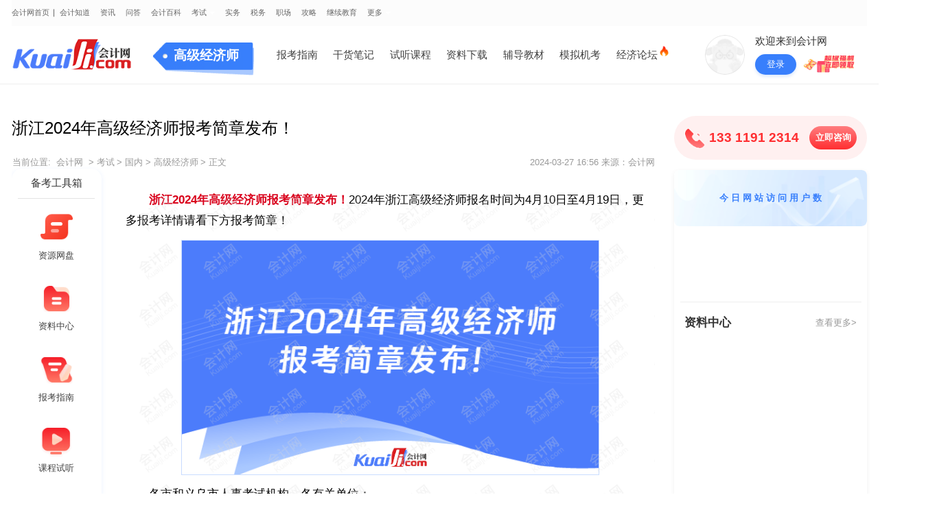

--- FILE ---
content_type: text/html
request_url: https://m.kuaiji.com/gjjjs/9039119176.html
body_size: 11287
content:
<!DOCTYPE html>
<html>
<head lang="en">

    <!--kaoshi 模板标识-->
    <meta charset="UTF-8">
    <meta name="viewport" content="width=device-width,initial-scale=1,minimum-scale=1,maximum-scale=1,user-scalable=no" />
    <meta name="referrer" content="no-referrer-when-downgrade">

    <!--移动详情公共css区块-->
        <!--block 标识[template_mobile_news_show]-->
                <link rel="stylesheet" type="text/css" href="/static/style/swiper.min.css?v=20251129">
       <link rel="stylesheet" type="text/css" href="/static/style/public.css?v=20251129">
       <link rel="stylesheet" type="text/css" href="/static/style/news-show.css?v=20251129">
       <link rel="stylesheet" type="text/css" href="/static/style/utemplate.css?v=20251129">
    <!--block end-->
    <title>浙江2024年高级经济师报考简章发布！-会计网</title>
    <meta content="浙江2024年高级经济师报考简章发布！2024年浙江高级经济师报名时间为4月10日至4月19日，更多报考详情请看下方报考简章！" name="description" />
    <meta content="浙江高级经济师,2024年高级经济师,高级经济师报考简章" name="keywords" />
</head>
<body class="bg_w">
<div id="app" v-cloak class="warp warp-rg nofix">
    <div>
          <div class="rg-list-top pr">
        <div class="flex-space-between flex_1">
            <div class="flex a-i_c">
                <a href="https://m.kuaiji.com/">
                    <img src="https://m.kuaiji.com/static/images/logo-new.png" class="icon-logo-new"/>
                </a>
                
                <div class="line"></div> <a href="https://m.kuaiji.com/gjjjs/">高级经济师</a>
                
            </div>
            <div class="items flex-center">
                <a href="https://m.kuaiji.com/so" class="item">
                    <img src="https://m.kuaiji.com/static/images/rg/header-search.png" />
                    <span>搜索</span>
                </a>
                <a href="https://m.kuaiji.com/apps2.html" class="item">
                    <img src="https://m.kuaiji.com/static/images/rg/header-app.png" />
                    <span>APP</span>
                </a>
                <div onclick="showDialogChannel()" class="item">
                    <img class="icon-nav" src="https://m.kuaiji.com/static/images/rg/header-menu.png" />
                    <span>导航</span>
                </div>
            </div>
        </div>
    </div>          <!-- 输出分类独立导航配置代码 可复用区块 -->
          <!-- [mobile_news_show_category_navigation]多区块child数据库找不到别名 -->
      <div class="article">
        <div class="center">

          <a class="rg-news" style="display: none;" href="">
            <img src="https://m.kuaiji.com/static/images/rg/news.png">
            <span class="wordbox1"></span>
          </a>

          <!-- 考试分类下文章才有 -->
          
          <div class="article-head">
            <h1>浙江2024年高级经济师报考简章发布！</h1>
            <div class="source-date clearfix">
              <div class="lft flex">
                <span class="name">绿竹</span>
                <div class="m-l_2">2024-03-27</div>
                <div class="m-l_2">339人阅读</div>
              </div>
              <!--公开页才展示state-->
                            <!-- need -->
              <!-- <div class="number rgt" v-text="likeCount" @click.stop="addLike"></div> -->
                          </div>

          </div>
        
        </div>
      </div>

      <!-- 老师区域 -->
            <div class="rg-teacher">
        <div class="rg-box">
          <div class="teacher">
            <div class="head">
              <img src="https://thirdwx.qlogo.cn/mmopen/vi_32/POgEwh4mIHO4nibH0KlMECNjjGxQUq24ZEaGT4poC6icRiccVGKSyXwibcPq4BWmiaIGuG1icwxaQX6grC9VemZoJ8rg/132?imageMogr2/crop/128x128/gravity/center" class="img">
              <img src="https://m.kuaiji.com/static/images/rg/like_head.png" class="like">
            </div>
            <div class="flex f-d_c">
              <span class="title">绿竹</span>
                              <span class="tag">会计网专题作者</span>
                          </div>
          </div>
          <div class="line"></div>
          <div class="btns">
            <div class="btn" onclick="addTeacher2()">
              <img src="https://m.kuaiji.com/static/images/rg/icon_t0.png">
              <span>添加老师</span>
            </div>
            <a class="btn" href="https://m.kuaiji.com/ziliao?cid=1380139">
              <img src="https://m.kuaiji.com/static/images/rg/icon_t1.png">
              <span>领取笔记</span>
            </a>
                          <div class="btn" onclick="openJesongChatByGroup(37016,82062);return false;">
                <img src="https://m.kuaiji.com/static/images/rg/icon_t2.png">
                <span>免费咨询</span>
              </div>
                      </div>
        </div>
      </div>
      
      <div class="article">
        <div class="center">

          <div class="article-body watermark">
            <p>　　<span style="color: rgb(217, 0, 27);"><strong>浙江2024年高级经济师报考简章发布！</strong></span>2024年浙江高级经济师报名时间为4月10日至4月19日，更多报考详情请看下方报考简章！</p><p style="text-align: center;"><img src="https://att.kuaiji.com/edit/image/202403/1711529227728057.png" data-imgid="241333" alt="浙江2024年高级经济师\n报考简章发布！"/></p><p>　　各市和义乌市人事考试机构，各有关单位：</p><p>　　根据人社部人事考试中心《关于做好2024年度高级经济专业技术资格考试考务工作的通知》（人考中心函〔2024〕10号）部署，现将我省此项考试有关考务事项通知如下。</p><p>　　<strong>一、考试级别、专业和科目设置</strong></p><p>　　高级经济专业技术资格考试（以下称高级经济考试），设工商管理、农业经济、财政税收、金融、保险、运输经济、人力资源管理、旅游经济、建筑与房地产经济、知识产权等10个专业类别。每个专业设《高级经济实务》1个科目。</p><p>　　<strong>二、考试时间、方式及考点</strong></p><p>　　高级经济考试定于6月16日进行，分上、下午2个批次在1天内实施。</p><p>　　上午09:00－12:00高级经济实务（第1批次）</p><p>　　下午14:30－17:30高级经济实务（第2批次）</p><p>　　各专业具体考试时间和批次划分，视报名具体情况安排。</p><p>　　考试形式为电子化考试（以下称机考）。考点分别设在各设区市及义乌市，具体地点以准考证为准。</p><p>　　<strong>三、报考条件</strong></p><p>　　凡遵守中华人民共和国宪法和法律，具有良好的道德品行和业务素质，具备下列条件之一者，可报名参加高级经济考试:</p><p>　　1.具备大学专科学历，取得中级经济专业技术资格后，从事与经济师职责相关工作满10年；</p><p>　　2.具备硕士学位，或第二学士学位或研究生班毕业，或大学本科学历或学士学位，取得中级经济专业技术资格后，从事与经济师职责相关工作满5年；</p><p>　　3.具备博士学位，取得中级经济专业技术资格后，从事与经济师职责相关工作满2年；</p><p>　　4.取得会计、统计、审计中级专业技术资格，并符合以上学历、年限条件的。</p><p>　　其他事项:</p><p>　　1.取得房地产估价师、咨询工程师（投资）、土地登记代理人、房地产经纪人、银行业专业人员中级职业资格，可对应中级经济专业技术资格。</p><p>　　2.取得资产评估师、税务师职业资格等相关职业资格，可根据《经济专业人员职称评价基本标准条件》规定的学历、年限条件对应初级或中级经济专业技术资格，并可作为报名参加高一级经济专业技术资格考试的条件。</p><p>　　3.自2020年起，知识产权专业人员参加经济系列专业技术资格考试或职称评审。此前按照相关规定获得的知识产权领域相关职称，可作为申报经济系列知识产权专业高一级专业技术资格考试或评审的条件。具体由各地知识产权管理部门会同人社部门审核。</p><p>　　4.报考条件中涉及专业工作时间期限的，均计算到报考当年年底。以工作后取得的学历报考的，工作时间前后可以累加（全日制教育实习期和成人教育脱产学习的时间不能累加）。</p><p>　　<strong>四、获得成绩合格证明的条件</strong></p><p>　　高级经济考试，在1个年度内通过应试科目，可取得相应专业的高级经济考试成绩合格证明，合格成绩有效期为5年。对照《浙江省高级经济师资格评价条件》（浙人社发〔2014〕99号），属于经济管理实务人员和经济咨询研究人员，均需取得《高级经济实务》考试有效合格成绩。</p><p>　　<strong>五、告知承诺制报考有关规定</strong></p><p>　　（一）除“不适用告知承诺制”的人员外，其他报考人员均可选择“使用告知承诺制”或“不使用告知承诺制”报考。“不适用告知承诺制”的人员，是指在资格考试中有违纪行为尚在诚信记录期内的人员。</p><p>　　（二）报考资格实行考后核查。</p><p>　　1.对“使用告知承诺制”的报考人员，在应试科目成绩合格后进行网上公示，原则上不进行现场考后核查。</p><p>　　2.对“不使用告知承诺制”、学历学位和资格证书未通过核验、以及有其他存疑情况的报考人员，在应试科目成绩合格后，需在规定时间内带相关材料到指定地点进行现场考后核查。</p><p>　　（三）网上报名时，若选择“不使用告知承诺制”，本年度该项考试不再使用告知承诺制。</p><p>　　（四）在考前、考中、考后任何环节，若发现有不实承诺的，将视情作出取消当次报名和考试资格、取消当次考试全部成绩、已取得的证书无效等处理。</p><p>　　<strong>六、网上报考流程和注意事项</strong></p><p>　　报考人员于<span style="color: rgb(217, 0, 27);"><strong>4月10日至4月19日</strong></span>，登录中国人事考试网（http://www.cpta.com.cn/）或通过登录浙江人事考试网（http://zjks.rlsbt.zj.gov.cn）链接如实注册个人信息，注册成功后，上传本人电子证件照（照片处理工具和方法见浙江人事考试网首页的“办事指南”栏目）。</p><p>　　（一）“采用告知承诺制方式”的报考流程</p><p>　　1.报考人员在报名系统中填报报考信息、个人信息、教育信息和工作信息，然后选择“采用告知承诺制方式”报考。报考人员根据报名条件的不同需要上传相关材料或者不需要上传材料，随后依次进行报名信息确认、签署承诺书、交费。</p><p>　　2.考生打印的“报名表”供报考人员留存备查。报考人员作出承诺后，如未交费，可在报名截止前撤回承诺。一旦撤回承诺，本年度该项考试不再适用告知承诺制。</p><p>　　（二）“不采用告知承诺制方式”的报考流程</p><p>　　1.报考人员在报名系统中填报报考信息、个人信息、教育信息和工作信息，然后选择“不采用告知承诺制方式”报考。报考人员必须在上传相关材料后，进行报名信息确认，经我院处理后，才可进行网上交费，完成报名。</p><p>　　2.报考人员打印的“报名表”和纸质“专业工作年限证明”均须交单位审核盖章，待应试科目成绩合格后用于考后报考资格现场核查。</p><p>　　（三）网上报考注意事项</p><p>　　1.报考人员可在报名前提前做好注册、信息维护等事宜。学历学位信息需经在线核查后才可用于报名。在线核查时间一般在24小时内。特别提醒学历学位信息无法通过在线自动核验、需申请验证/认证报告核查的报考人员应尽早登录学信网申请验证/认证报告。</p><p>　　2.报名期间，若发现报考信息有误，在未点击“确认”前，报考人员可点击“信息维护”进行修改。在点击“确认”或打印“报名表”后则不能再修改，若需修改须联系我院处理。</p><p>　　3.在试卷预订后或因考生虚假承诺被取消报考资格的，已交费用不予退还。</p><p>　　4.省部属单位的定义见浙江人事考试网首页的“办事指南”栏目。考生原则上只能在本人户籍地或工作地报考。</p><p>　　报考技术咨询电话：0571-88396764、88396765、12333，传真：0571-88395085。</p><p>　　<strong>七、准考证打印和参加考试</strong></p><p>　　报名成功的高级经济考试考生，应于<span style="color: rgb(217, 0, 27);"><strong>6月11日至15日</strong></span>，登录中国人事考试网打印准考证，按准考证规定的时间、地点和要求参加考试。若发现准考证信息有误，应在考前联系所在考区人事考试机构（见附件1）处理。</p><p>　　<strong>八、收费标准和票据获取</strong></p><p>　　按照人社厅函〔2015〕278号、人考中心函〔2020〕36号和浙价费〔2016〕71号文件规定，收费标准为<span style="color: rgb(217, 0, 27);"><strong>每人每科目80元</strong></span>。考生所需交费票据为电子票据，在考试结束后以短信方式发送到报名时填写的手机，如未收到短信，可登录“浙里办”APP，在“我的票据”里查看和下载。</p><p>　<strong>　九、考试题型和相关规定</strong></p><p>　　高级经济实务科目为主观题，考试时长为3小时，考生可提前1小时交卷、离场。为确保考试信息在电脑上成功提交，提前交卷的考生须经监考人员同意方可离场。考试结束后考试信息自动提交。</p><p>　　考生必须凭未作任何标记的纸质准考证和有效身份证件原件入场。考场备有草稿纸，考生应试时可携带的文具只限于黑色墨水笔。禁止将其他文具，具有通信、记录、拍照、存储、传输功能的电子设备，以及考试相关资料等带入座位。</p><p>　　高级经济考试机考系统支持的输入法：中文（简体）-微软拼音输入法、中文（简体）-极点五笔输入法、中文（简体）-搜狗拼音输入法。考生可登录中国人事考试网，利用模拟作答系统，提前熟悉考试作答界面和考试流程，掌握计算器等工具的使用。</p><p>　　考试过程中，考生须严格遵守机考系统列明的考场规则、操作指南和作答要求。如遇考试机器故障、网络故障等异常情况，应听从监考人员安排。为保留监考信息，考试期间全程监控。</p><p>　　<strong>十、考试大纲</strong></p><p>　　2024年版高级经济考试大纲已在中国人事考试网（http://www.cpta.com.cn）公布。</p><p>　　<strong>十一、成绩公布与考后报考资格核查</strong></p><p>　　（一）成绩公布。考试成绩经人社部人事考试中心核验后，在中国人事考试网上予以公布，届时考生可查询和下载打印考试成绩。</p><p>　　（二）考后核查。考前报考流程中所有设置或操作，均不属于报考资格最终认定，对于应试科目全部合格的考生，还需完成以下后续工作。</p><p>　　1.对“使用告知承诺制”报考的人员，合格成绩上网公示10个工作日。期间如有情况反映，由各考区人力社保部门或人事考试机构组织核查。经查实不符合报考资格或存在违纪违规行为的，按告知承诺制和资格考试有关规定处理。</p><p>　　2.对“不使用告知承诺制”报考、学历学位和资格证书无法通过核验以及有其他存疑情况的报考人员，需进行现场考后核查。考后核查的具体时间、地点、要求和需要提供的相关材料，由各考区人力社保部门或人事考试机构另行通知。相关人员不到现场接受核查、核查逾期，或核查不符合报考条件的，合格成绩无效。</p><p>　　（三）成绩合格证明制发。在人社部人事考试中心制作电子成绩合格证明后，通过公示、考后核查且成绩合格的考生，自行登陆中国人事考试网下载打印本人电子成绩合格证明。电子成绩合格证明与纸质成绩合格证明具有同等法律效力。在人社部人事考试中心下发纸质成绩合格证明后，该通知在浙江人事考试网“合格证书”栏予以公告，考生可在该网申请纸质证书邮寄服务（邮费到付）。逾期不领取，后续纸质证书遗失、损毁的，不再办理补发。</p><p>　　<strong>十二、有关要求</strong></p><p>　　高级经济机考科目多、技术要求高、任务重，是一项组织实施难度较高的重大资格考试，各地务必高度重视，认真做好各环节的考务工作（考试工作计划见附件2）。</p><p>　　（一）各市可根据本地实际情况，以购买服务的方式组织考试实施，但必须按规定流程确定有相应资质的技术服务单位和人员。要参照机考实施主要风险点和防范处理要点，提前做好各项准备工作及应急预案，备足备考机和纸质草稿纸。各考点考后须从机考系统中打印《考场情况记录单》，由监考、主考签字，确认缺考、异常情况等记录内容，交我院统一保管。</p><p>　　（二）要严格按照机考的技术要求设置好考点考场（见附件3），并在考前加强技术人员力量的配备和考务技术的培训，加强考前系统测试。同时要采取切实措施，做好考试服务保障，方便考生参考。</p><p>　　（三）要加强考风考纪管理，着力预防违纪违规行为发生。对弄虚作假和考试舞弊者，一经发现，要严格按照《专业技术资格考试违纪违规行为处理规定》（人社部第31号令）和《人事考试工作人员纪律规定》（人社部发〔2013〕36号）严肃处理。其中，主观违纪行为，还将被记入资格考试诚信档案库，并在“信用中国（浙江）”网上公布。</p><p>　　附件：</p><p>　　1.各考区人事考试机构咨询电话</p><p>　　2.2024年度高级经济专业技术资格考试工作计划</p><p>　　3.经济机考考点和考场设备软硬件配置要求</p><p style="text-align: center;"><img src="https://att.kuaiji.com/edit/image/202403/1711529689836106.png" title="image" data-imgid="241335" alt="image.png"/></p><p style="text-align: center;"><br/></p><p><br/></p><p style="text-align: center;"><img src="https://att.kuaiji.com/edit/image/202403/1711529713709088.png" title="image" data-imgid="241336" alt="image.png"/></p><p style="text-align: center;"><img src="https://att.kuaiji.com/edit/image/202403/1711529748495454.png" title="image" data-imgid="241337" alt="image.png"/></p><p style="text-align: center;"><img src="https://att.kuaiji.com/edit/image/202403/1711529769145158.png" title="image" data-imgid="241338" alt="image.png"/></p>          </div>

          <div class="isad ad-detail-bottom" id="ad_gaodun3_2"></div>

                    <div class="tag-boxs-new">
            <div class="tag-boxs-tip">进一步了解：</div>
                        <div class="tag-box-new"><a href="https://m.kuaiji.com/tag/23036908">浙江高级经济师</a></div>
                        <div class="tag-box-new"><a href="https://m.kuaiji.com/tag/50071488">2024年高级经济师</a></div>
                        <div class="tag-box-new"><a href="https://m.kuaiji.com/tag/23377877">高级经济师报考简章</a></div>
                      </div>
          
        </div>

                <div class="article-UpDown">
          <ul>
            <!--上一篇,下一篇文章-->
                        <li>
              上一篇：<a class="a-article" href="https://m.kuaiji.com/gjjjs/7781119174.html">四川2024年高级经济师报考流程</a>
            </li>
                        <li>
              下一篇：<a class="a-article" href="https://m.kuaiji.com/gjjjs/9782119178.html">2024浙江高级经济师报考时间:4月10日至4月19日</a>
            </li>
                        <li></li>
            <!--上一篇,下一篇文章-->
          </ul>
        </div>
              </div>


      <div class="rg-ziliao">
        <div class="part-top">
          <div class="item" :class="{active:ziliaoType===0}" @click.stop="ziliaoType=0">备考必备资料</div>
          <div class="item" :class="{active:ziliaoType===1}" @click.stop="ziliaoType=1" id="rg-type-course">热门精选课</div>
        </div>
        <div class="part-bottom">
          <div v-show="ziliaoType === 0" class="isad" id="ad_ziliao_show2"></div>
          <div v-show="ziliaoType === 1" class="isad" id="ad_detail_course2"></div>
        </div>
      </div>

      <div class="rg-recommand">
        <div class="part-top">
          <div class="item" :class="{active:recommandType===0}" @click.stop="recommandType=0">推荐内容</div>
          <div class="item" :class="{active:recommandType===1}" @click.stop="setRecommandType(1)">在线答疑</div>
        </div>
        <div class="part-bottom">
          <div class="ask" v-show="recommandType === 1">
            <div class="part-title">
              <span class="title">高级经济师热点问题</span>
              <a href="/ask/" class="more">高级经济师相关问题 {{questionCount}}条 >></a>
            </div>
            <div class="list">
              <a class="item" v-for="(item,index) in newList" :key="index" class="box" :href="item.url">
                <div class="people">
                  <img :src="item.avatar" class="head">
                  <span class="name wordbox1" v-text="item.username"></span>
                  <span class="time" v-text="item.created_at + '·发起提问'"></span>
                </div>
                <div class="title">
                  <span class="tag">问</span>
                  <span class="wordbox" v-text="item.title"></span>
                </div>
                <div class="people people2">
                  <img :src="item.answer_user_avatar" class="head">
                  <span class="name wordbox1" v-text="item.answer_user_name"></span>
                  <span class="time" v-text="item.answer_created_at + '·回复了问题'"></span>
                </div>
                <div class="desc wordbox1" v-text="item.answer_content"></div>
              </a>
            </div>
            <div class="contact">
              <div class="pt">
                <img src="https://m.kuaiji.com/static/images/rg/recommand-ask-voice.png" class="icon">
                <span>还有问题没解决？自己问一问~</span>
                <div class="tag">99%问题解决率</div>
              </div>
              <div class="pb" onclick="addTeacher()">
                <div class="title">高级经济师相关问题</div>
                <div class="teacher">
                                      <img src="https://thirdwx.qlogo.cn/mmopen/vi_32/POgEwh4mIHO4nibH0KlMECNjjGxQUq24ZEaGT4poC6icRiccVGKSyXwibcPq4BWmiaIGuG1icwxaQX6grC9VemZoJ8rg/132?imageMogr2/crop/128x128/gravity/center" class="head">
                                    <span class="text">HI,为您实时解答财税、考证实操问题，1对1在线沟通</span>
                  <span class="btn">在线咨询</span>
                </div>
                <div class="swiper-container people" id="contact-people">
                  <ul class="swiper-wrapper">
                        <li class="swiper-slide" v-for="(newItem,index) in newItems" :key="index">
                          <img :src="newItem.avatar" class="head">
                          <span class="name" v-text="newItem.username"></span>
                          <span class="desc">正在咨询会计问题</span>
                        </li>
                  </ul>
                </div>
              </div>
            </div>
          </div>
                      <div class="recommand" v-show="recommandType === 0">
              <div class="swiper-container" id="rg-recommand">
                  <ul class="swiper-wrapper">
                                        <li class="swiper-slide">
                      <div class="list">
                                                <a class="item" href="https://m.kuaiji.com/gjjjs/7750118945.html">
                          <span class="num  active ">1</span>
                          <span class="wordbox1">兵团2024年高级经济师报考简章发布！</span>
                        </a>
                                                <a class="item" href="https://m.kuaiji.com/gjjjs/4777154960.html">
                          <span class="num  active ">2</span>
                          <span class="wordbox1">最新，西藏2025年高级经济师报考简章发布！</span>
                        </a>
                                                <a class="item" href="https://m.kuaiji.com/gjjjs/1994119243.html">
                          <span class="num  active ">3</span>
                          <span class="wordbox1">2024年新疆高级经济师报考简章发布，速扩！</span>
                        </a>
                                                <a class="item" href="https://m.kuaiji.com/gjjjs/5015155109.html">
                          <span class="num ">4</span>
                          <span class="wordbox1">别错过！浙江2025年高级经济师报考简章出炉！</span>
                        </a>
                                                <a class="item" href="https://m.kuaiji.com/gjjjs/0948121985.html">
                          <span class="num ">5</span>
                          <span class="wordbox1">速看，甘肃2024年高级经济师报考简章发布！</span>
                        </a>
                                              </div>
                    </li>
                                        <li class="swiper-slide">
                      <div class="list">
                                                <a class="item" href="https://m.kuaiji.com/gjjjs/2249118861.html">
                          <span class="num  active ">1</span>
                          <span class="wordbox1">山西省2024年高级经济师报考简章发布！</span>
                        </a>
                                                <a class="item" href="https://m.kuaiji.com/gjjjs/6962155209.html">
                          <span class="num  active ">2</span>
                          <span class="wordbox1">最新消息！海南2025年高级经济师报考简章发布！</span>
                        </a>
                                                <a class="item" href="https://m.kuaiji.com/gjjjs/3747155274.html">
                          <span class="num  active ">3</span>
                          <span class="wordbox1">重磅！上海2025年高级经济师报考简章发布，做好报名准备！</span>
                        </a>
                                                <a class="item" href="https://m.kuaiji.com/gjjjs/3618155273.html">
                          <span class="num ">4</span>
                          <span class="wordbox1">最新！重庆2025年高级经济师报考简章发布，做好报名准备！</span>
                        </a>
                                                <a class="item" href="https://m.kuaiji.com/gjjjs/3021125493.html">
                          <span class="num ">5</span>
                          <span class="wordbox1">最新！2024年浙江高级经济师任职资格申报工作通知发布！</span>
                        </a>
                                              </div>
                    </li>
                                        <li class="swiper-slide">
                      <div class="list">
                                                <a class="item" href="https://m.kuaiji.com/gjjjs/6230154964.html">
                          <span class="num  active ">1</span>
                          <span class="wordbox1">2025内蒙古高级经济师报考简章发布，4月10日报名！</span>
                        </a>
                                                <a class="item" href="https://m.kuaiji.com/gjjjs/5965154963.html">
                          <span class="num  active ">2</span>
                          <span class="wordbox1">速览，2025年新疆高级经济师报考简章发布，4月10日开始报名！</span>
                        </a>
                                                <a class="item" href="https://m.kuaiji.com/gjjjs/5694154962.html">
                          <span class="num  active ">3</span>
                          <span class="wordbox1">定了，2025年吉林高级经济师报考简章发布，4月9日报名！</span>
                        </a>
                                                <a class="item" href="https://m.kuaiji.com/gjjjs/7260154967.html">
                          <span class="num ">4</span>
                          <span class="wordbox1">最新消息：2025云南高级经济师报考简章发布，4月10日报名！</span>
                        </a>
                                                <a class="item" href="https://m.kuaiji.com/gjjjs/3290155565.html">
                          <span class="num ">5</span>
                          <span class="wordbox1">河南2025年度高级经济师报考简章发布，4月9日-19日报名</span>
                        </a>
                                              </div>
                    </li>
                                        <li class="swiper-slide">
                      <div class="list">
                                                <a class="item" href="https://m.kuaiji.com/gjjjs/2594155503.html">
                          <span class="num  active ">1</span>
                          <span class="wordbox1">广西2025年度高级经济师报考简章发布，4月14日-28日报名！</span>
                        </a>
                                                <a class="item" href="https://m.kuaiji.com/gjjjs/2095155500.html">
                          <span class="num  active ">2</span>
                          <span class="wordbox1">福建2025年度高级经济师报考简章发布，4月14日-26日报名！</span>
                        </a>
                                                <a class="item" href="https://m.kuaiji.com/gjjjs/5192155235.html">
                          <span class="num  active ">3</span>
                          <span class="wordbox1">河南2025年度高级经济师报考简章发布，4月9日-19日报名！</span>
                        </a>
                                                <a class="item" href="https://m.kuaiji.com/gjjjs/4599155231.html">
                          <span class="num ">4</span>
                          <span class="wordbox1">山东2025年度高级经济师报考简章发布，4月11日-21日报名！</span>
                        </a>
                                                <a class="item" href="https://m.kuaiji.com/gjjjs/8136155216.html">
                          <span class="num ">5</span>
                          <span class="wordbox1">河南2025年度高级经济师报考简章发布，4月9日-19日报名！</span>
                        </a>
                                              </div>
                    </li>
                                      </ul>
                  <div class="swiper-pagination"></div>
              </div>
              <a class="btn" href="/search/?q=高级经济师&p=1">搜索更多“<b>高级经济师</b>”相关内容</a>
            </div>
                  </div>
      </div>


                <!-- 备考工具箱 可复用区块 -->
          <!-- [mobile_news_show_learningtestkit]多区块child数据库找不到别名 -->

      <!--公开页才展示state-->
            <div class="article-nav">
        <!--层级关系展示state-->
        <span><a href="https://m.kuaiji.com/">会计网</a></span>
        <span><a href="/kaoshi/">考试</a></span><span><a href="/guonei/">国内</a></span><span><a href="/gjjjs/">高级经济师</a></span>        <span>正文</span>
        <!--层级关系展示end-->
      </div>
            <!--公开页才展示end-->

            <div class="module">
        <div class="module-top flex a-i_c">
          <span class="list-option-span">猜你喜欢</span>
        </div>
        <div class="module-center">
                      <div class="box isad" id="ad_zixun_like_first"></div>
                    <!---->
                      <!--资讯-->
            <a class="box" data-type="mip" href="https://m.kuaiji.com/gjjjs/3363155188.html">
              <div class="flex-space-between">
                <div class="box-left flex f-d_c j-c_s-b">
                  <div class="box-title wordbox">
                    <span class="box-title-text">江西2025年度高级经济师报考简章发布，4月11日-23日报名</span>
                  </div>
                  <div class="box-time">2025年04月02日</div>
                </div>
                <img class="box-img" src="https://att.kuaiji.com/edit/image/202504/1743583514869919.png?imageMogr2/format/webp/quality/20/interlace/1/ignore-error/1"/>
              </div>
            </a>
                      <div class="box isad" id="ad_zixun_like_first"></div>
                    <!---->
                      <!--资讯-->
            <a class="box" data-type="mip" href="https://m.kuaiji.com/gjjjs/3681155136.html">
              <div class="flex-space-between">
                <div class="box-left flex f-d_c j-c_s-b">
                  <div class="box-title wordbox">
                    <span class="box-title-text">湖北2025年度高级经济师报考简章发布，4月11日-23日报名</span>
                  </div>
                  <div class="box-time">2025年04月01日</div>
                </div>
                <img class="box-img" src="https://att.kuaiji.com/edit/image/202504/1743503772717132.png?imageMogr2/format/webp/quality/20/interlace/1/ignore-error/1"/>
              </div>
            </a>
                      <div class="box isad" id="ad_zixun_like_first"></div>
                    <!---->
                      <!--资讯-->
            <a class="box" data-type="mip" href="https://m.kuaiji.com/gjjjs/6774155009.html">
              <div class="flex-space-between">
                <div class="box-left flex f-d_c j-c_s-b">
                  <div class="box-title wordbox">
                    <span class="box-title-text">江苏2025年度高级经济师报考简章发布，4月9日-25日报名！</span>
                  </div>
                  <div class="box-time">2025年03月31日</div>
                </div>
                <img class="box-img" src="https://att.kuaiji.com/edit/image/202503/1743406865182867.png?imageMogr2/format/webp/quality/20/interlace/1/ignore-error/1"/>
              </div>
            </a>
                      <div class="box isad" id="ad_zixun_like_first"></div>
                    <!---->
                      <!--资讯-->
            <a class="box" data-type="mip" href="https://m.kuaiji.com/gjjjs/9093125630.html">
              <div class="flex-space-between">
                <div class="box-left flex f-d_c j-c_s-b">
                  <div class="box-title wordbox">
                    <span class="box-title-text">浙江高级经济师报考条件和时间2024年</span>
                  </div>
                  <div class="box-time">2024年05月11日</div>
                </div>
                <img class="box-img" src="https://att.kuaiji.com/edit/image/202405/1715419807426519.png?imageMogr2/format/webp/quality/20/interlace/1/ignore-error/1"/>
              </div>
            </a>
                      <div class="box isad" id="ad_zixun_like_first"></div>
                    <!---->
                      <!--资讯-->
            <a class="box" data-type="mip" href="https://m.kuaiji.com/gjjjs/6127155570.html">
              <div class="flex-space-between">
                <div class="box-left flex f-d_c j-c_s-b">
                  <div class="box-title wordbox">
                    <span class="box-title-text">四川2025年高级经济师报考简章发布，4月10日-23日报名</span>
                  </div>
                  <div class="box-time">2025年04月08日</div>
                </div>
                <img class="box-img" src="https://att.kuaiji.com/edit/image/202504/1744096196262871.png?imageMogr2/format/webp/quality/20/interlace/1/ignore-error/1"/>
              </div>
            </a>
                      <div class="box isad" id="ad_zixun_like_first"></div>
                    <!---->
                      <!--资讯-->
            <a class="box" data-type="mip" href="https://m.kuaiji.com/gjjjs/1813155499.html">
              <div class="flex-space-between">
                <div class="box-left flex f-d_c j-c_s-b">
                  <div class="box-title wordbox">
                    <span class="box-title-text">2025年湖南高级经济师报考简章发布，报名时间4月14日到4月23日</span>
                  </div>
                  <div class="box-time">2025年04月07日</div>
                </div>
                <img class="box-img" src="https://att.kuaiji.com/edit/image/202504/1744011919709774.png?imageMogr2/format/webp/quality/20/interlace/1/ignore-error/1"/>
              </div>
            </a>
                      <div class="box isad" id="ad_zixun_like_first"></div>
                    <!---->
                      <!--资讯-->
            <a class="box" data-type="mip" href="https://m.kuaiji.com/gjjjs/0059119179.html">
              <div class="flex-space-between">
                <div class="box-left flex f-d_c j-c_s-b">
                  <div class="box-title wordbox">
                    <span class="box-title-text">速看，2024年浙江高级经济师报考条件出炉！</span>
                  </div>
                  <div class="box-time">2024年03月27日</div>
                </div>
                <img class="box-img" src="https://att.kuaiji.com/edit/image/202403/1711530263020736.png?imageMogr2/format/webp/quality/20/interlace/1/ignore-error/1"/>
              </div>
            </a>
                      <div class="box isad" id="ad_zixun_like_first"></div>
                    <!---->
                      <!--资讯-->
            <a class="box" data-type="mip" href="https://m.kuaiji.com/gjjjs/3162107230.html">
              <div class="flex-space-between">
                <div class="box-left flex f-d_c j-c_s-b">
                  <div class="box-title wordbox">
                    <span class="box-title-text">浙江省高级经济师报考条件是什么？最新整理</span>
                  </div>
                  <div class="box-time">2023年11月28日</div>
                </div>
                <img class="box-img" src="https://att.kuaiji.com/edit/image/202311/1701153332554593.png?imageMogr2/format/webp/quality/20/interlace/1/ignore-error/1"/>
              </div>
            </a>
                      <div class="box isad" id="ad_zixun_like_first"></div>
                    <!---->
                      <!--资讯-->
            <a class="box" data-type="mip" href="https://m.kuaiji.com/gjjjs/6793121208.html">
              <div class="flex-space-between">
                <div class="box-left flex f-d_c j-c_s-b">
                  <div class="box-title wordbox">
                    <span class="box-title-text">速看，2024年贵州高级经济师报考简章！</span>
                  </div>
                  <div class="box-time">2024年04月03日</div>
                </div>
                <img class="box-img" src="https://att.kuaiji.com/edit/image/202404/1712126868309139.png?imageMogr2/format/webp/quality/20/interlace/1/ignore-error/1"/>
              </div>
            </a>
                      <div class="box isad" id="ad_zixun_like_first"></div>
                    <!---->
                      <!--资讯-->
            <a class="box" data-type="mip" href="https://m.kuaiji.com/gjjjs/8629119746.html">
              <div class="flex-space-between">
                <div class="box-left flex f-d_c j-c_s-b">
                  <div class="box-title wordbox">
                    <span class="box-title-text">速看，2024年河北高级经济师报考简章！</span>
                  </div>
                  <div class="box-time">2024年04月01日</div>
                </div>
                <img class="box-img" src="https://att.kuaiji.com/edit/image/202404/1711949903695758.png?imageMogr2/format/webp/quality/20/interlace/1/ignore-error/1"/>
              </div>
            </a>
                    <div class="isad" id="ad_zixun_hot"></div>
        </div>
      </div>
          <!--公开页才展示end-->
    </div>


    <!--公共footer-html-->
    
    <!--block 标识[mobile_bottom]-->
         <div class="footer"><ul><li><a  class="footer-nav" href="/help/1.html">公司介绍</a>&nbsp;&nbsp;&nbsp;|&nbsp;&nbsp;&nbsp;<a  class="footer-nav" href="/help/2.html">联系我们</a></li><li class="footer-text">Copyright @ 1996-2026 会计网 版权所有</li></ul></div>
    <!--block end--></div>

<!--公共js-->
<script>
  var catid = '354';
  var tagIds = "23036908,50071488,23377877";
  var app = 'news';
  var id = '119176';
  var siteid = '1';
  var teacherUid = "6123857";
  var teacherType = "news";
  window.hideAppBtn = true;
</script>



    <!--block 标识[template_mobile_public_js]-->
                 <!-- 系统关键js,一些系统js弹框(所有自建模板必须引用) -->
        <script>
            var UCENTER_URL = 'https://i.kuaiji.com'
            var HOME_URL    = 'https://www.kuaiji.com'
            var CLASS_URL   = '//temp.kuaiji.com '
            var PC_URL = 'www.kuaiji.com';
            var MOBILE_URL = 'm.kuaiji.com';
            var M_HOME_URL = 'https://m.kuaiji.com';
            var KE_URL = 'https://ke.kuaiji.com';
        </script>
        <script type="text/javascript">var assets_path = '/static/assets/';var is_mobile_cms = '1';</script>
        <script src="/static/config/language/zh-cn/lang.js" type="text/javascript"></script>
        <script src="/static/assets/global/plugins/jquery.min.js" type="text/javascript"></script>
        <script src="/static/assets/layer/layer.js" type="text/javascript"></script>
        <script src="/static/assets/js/cms.js" type="text/javascript"></script>
        <!-- 系统关键js结束 -->
        
        <script type="text/javascript" src="/static/assets/js/kjstatistics.js?v=20251129"></script>
        <!--<script type="text/javascript" src="//cpro.baidustatic.com/cpro/ui/cm.js" async="async" defer="defer" ></script>-->
        <script type="text/javascript" src="/static/js/popup.js?v=20251129"></script>
        <script type="text/javascript" src="/static/js/public.js?v=20251129"></script>
        <script type="text/javascript" src="/static/js/ad-new.js?v=20251129"></script>
        <script type="text/javascript" src="/static/js/swiper.min.js?v=20251129"></script>
        <script type="text/javascript" src="/static/js/utemplate.js?v=20251129"></script>
    <!--block end--><script src="/static/js/vue.min.js?v=20251129"></script>
<script src="https://turing.captcha.qcloud.com/TCaptcha.js"></script>

<!-- 广告参数 -->
<script>
    window.gaodunAdCustoma = "true";
    window.gaodunAdType = "高级经济师";//广告分类名
    window.gaodunPublicCatName = "高级经济师";//通用分类名
    window.gaodunAdId = "119176";
    window.isKaoshiCategory = "true";//是否是考试分类

          <!-- 只有指定4个链路优化 才有此 课程广告参数 -->
      var classAdName = "高级经济师";
    
    // var isShowBanner = '1';
    // if(isShowBanner){
    //   showBanner();
    // }
</script>

<!--移动文章详情公共js区块-->
    <!--block 标识[template_mobile_news_show_js]-->
                <script type="text/javascript" src="/static/js/share.min.js?v=20251129"></script>
       <script type="text/javascript" src="/static/js/news-show.js?v=20251129"></script>
       <script type="text/javascript" src="/static/js/news-show-some-public.js?v=20251129"></script>
    <!--block end-->    <!-- 输出客服聊天代码 可复用区块 -->
        <!--more_block 标识[mobile_show_customer_code] alias参数[高级经济师]-->
                 <script>
  var kefucode_status = true;//客服聊天开启
  var kefucode_onclick = "openJesongChatByGroup(37016,82062);return false;";
</script>
<script type="text/javascript" charset="UTF-8" src="https://scripts.easyliao.com/js/easyliao.js"></script><script type="text/javascript" charset="UTF-8" src="https://scripts.easyliao.com/37016/112200.js"></script>       
    <!--more_block end-->
</body>
</html>


--- FILE ---
content_type: text/html
request_url: https://www.kuaiji.com/gjjjs/9039119176.html
body_size: 15780
content:
<!DOCTYPE html>
<html lang="en">

<head>
  <!--kaoshi 模板标识-->
  <meta charset="utf-8">
  <meta name="viewport" content="width=device-width,initial-scale=1,minimum-scale=1,maximum-scale=1,user-scalable=no" />
  <meta http-equiv="X-UA-Compatible" content="ie=edge">
  <title>浙江2024年高级经济师报考简章发布！-会计网</title>
  <meta name="description" content="浙江2024年高级经济师报考简章发布！2024年浙江高级经济师报名时间为4月10日至4月19日，更多报考详情请看下方报考简章！">
  <meta name="keywords" content="浙江高级经济师,2024年高级经济师,高级经济师报考简章">
  <meta name="referrer" content="no-referrer-when-downgrade">

  <meta property="og:type" content="article"/>
    <meta property="og:image" content="https://att.kuaiji.com/edit/image/202403/1711529227728057.png "/>
    <meta property="og:release_date" content="2024年03月27日"/>
  <meta property="og:title" content="浙江2024年高级经济师报考简章发布！-会计网"/>
  <meta property="og:description" content="浙江2024年高级经济师报考简章发布！2024年浙江高级经济师报名时间为4月10日至4月19日，更多报考详情请看下方报考简章！"/>
  <meta property="og:url" content="https://www.kuaiji.com/gjjjs/9039119176.html"/>

  <!-- 公共顶部css -->
      <!--block 标识[cms_new_detail_css]-->
             <link rel="stylesheet" href="https://www.kuaiji.com/static/cms/style/common.css?v=20251129">
    <link rel="stylesheet" href="https://www.kuaiji.com/static/cms/style/public.css?v=20251129">
    <link rel="stylesheet" href="https://www.kuaiji.com/static/cms/style/detail.css?v=20251129">
    <link rel="stylesheet" href="https://www.kuaiji.com/static/cms/style/article-detail.css?v=20251129">
    <link rel="stylesheet" href="https://www.kuaiji.com/static/style/utemplate.css?v=20251129">
    <link rel="stylesheet" href="https://www.kuaiji.com/static/cms/style/social-share.css?v=20251129">
   
        <script>
        var UCENTER_URL = 'https://i.kuaiji.com'
        var HOME_URL    = 'https://www.kuaiji.com'
        var CLASS_URL   = '//temp.kuaiji.com '
        var PC_URL = 'www.kuaiji.com';
        var MOBILE_URL = 'm.kuaiji.com';
        var M_HOME_URL = 'https://m.kuaiji.com';
        var KE_URL = 'https://ke.kuaiji.com';
    </script>
    <script type="text/javascript" src="https://www.kuaiji.com/static/cms/js/pc-news-show-some-public.js?v=20251129"></script> 
    <!--block end-->
</head>

<body>
<div class="art_detail">
  <div class="header_wrapper">
    <!-- 左上角顶部菜单 -->
        <!--block 标识[pc_show_left_top_menu]-->
                       <div class="nav center header_nav w1400 flex a-i_c">
        <ul class="flex a-i_c  nav-list">
            <li class="nav-item"><a href="https://www.kuaiji.com">会计网首页</a></li>
            <li class="nav-item"><a target="_blank" href="/zhuanyewenda/">会计知道</a></li>
        
            <li class="nav-item ">
                        <a target="_blank" href="https://www.kuaiji.com/xinwen/">资讯</a></li><li class="nav-item ">
                        <a target="_blank" href="https://www.kuaiji.com/ask/">问答</a></li><li class="nav-item ">
                        <a target="_blank" href="https://baike.kuaiji.com/">会计百科</a></li><li class="nav-item  nav-menu ">
                        <a target="_blank" href="https://www.kuaiji.com/kaoshi/">考试</a><div class="nav-options options3"><div class="option">
                                <a target="_blank" href="https://www.kuaiji.com/guonei/" class="tag">国内</a><div class="option-wrap clearfix"><a target="_blank" href="https://www.kuaiji.com/cpa/" title="注册会计师">注册会计师<img src="https://www.kuaiji.com/static/cms/images/icon-hot.png"></a><a target="_blank" href="https://www.kuaiji.com/shuiwushi/" title="税务师">税务师<img src="https://www.kuaiji.com/static/cms/images/icon-hot.png"></a><a target="_blank" href="https://www.kuaiji.com/xinshuishi/" title="薪税师">薪税师</a><a target="_blank" href="https://www.kuaiji.com/cjkjzc/" title="初级会计师">初级会计师<img src="https://www.kuaiji.com/static/cms/images/icon-hot.png"></a><a target="_blank" href="https://www.kuaiji.com/zjkjzc/" title="中级会计师">中级会计师<img src="https://www.kuaiji.com/static/cms/images/icon-hot.png"></a><a target="_blank" href="https://www.kuaiji.com/gjkjzc/" title="高级会计师">高级会计师</a><a target="_blank" href="https://www.kuaiji.com/zgglkjscj/" title="管理会计师（初）">管理会计师（初）</a><a target="_blank" href="https://www.kuaiji.com/zgglkjszj/" title="管理会计师（中）">管理会计师（中）</a><a target="_blank" href="https://www.kuaiji.com/zjsjs/" title="中级审计师">中级审计师</a><a target="_blank" href="https://www.kuaiji.com/gjsjs/" title="高级审计师">高级审计师</a><a target="_blank" href="https://www.kuaiji.com/jingjishi/" title="经济师">经济师<img src="https://www.kuaiji.com/static/cms/images/icon-hot.png"></a><a target="_blank" href="https://www.kuaiji.com/gjjjs/" title="高级经济师">高级经济师</a><a target="_blank" href="https://www.kuaiji.com/cjsjs/" title="初级审计师">初级审计师</a><a target="_blank" href="https://www.kuaiji.com/tongjishi/" title="统计师">统计师</a><a target="_blank" href="https://www.kuaiji.com/zcpgs/" title="资产评估师">资产评估师</a><a target="_blank" href="https://www.kuaiji.com/jingsuanshi/" title="精算师">精算师</a><a target="_blank" href="https://www.kuaiji.com/zqcy/" title="证券从业">证券从业</a><a target="_blank" href="https://www.kuaiji.com/jijincongye/" title="基金从业">基金从业</a><a target="_blank" href="https://www.kuaiji.com/yxcy/" title="银行从业">银行从业</a><a target="_blank" href="https://www.kuaiji.com/qihuocongye/" title="期货从业">期货从业</a><a target="_blank" href="https://www.kuaiji.com/hkicpa/ " title="HKICPA">HKICPA</a><a target="_blank" href="https://www.kuaiji.com/kaoyan/" title="考研">考研</a><a target="_blank" href="https://www.kuaiji.com/baoyan/" title="保研">保研</a><a target="_blank" href="https://www.kuaiji.com/mba/" title="MBA">MBA</a></div></div><div class="option">
                                <a target="_blank" href="https://www.kuaiji.com/guoji/" class="tag">国际</a><div class="option-wrap clearfix"><a target="_blank" href="https://www.kuaiji.com/esg/" title="ESG">ESG</a><a target="_blank" href="https://www.kuaiji.com/acca/" title="ACCA">ACCA<img src="https://www.kuaiji.com/static/cms/images/icon-hot.png"></a><a target="_blank" href="https://www.kuaiji.com/cma/" title="CMA">CMA<img src="https://www.kuaiji.com/static/cms/images/icon-hot.png"></a><a target="_blank" href="https://www.kuaiji.com/uscpa/" title="USCPA">USCPA</a><a target="_blank" href="https://www.kuaiji.com/pmp/" title="PMP">PMP</a><a target="_blank" href="https://www.kuaiji.com/cfa/" title="CFA">CFA<img src="https://www.kuaiji.com/static/cms/images/icon-hot.png"></a><a target="_blank" href="https://www.kuaiji.com/frm/" title="FRM">FRM</a><a target="_blank" href="https://www.kuaiji.com/cqf/" title="CQF">CQF</a><a target="_blank" href="https://www.kuaiji.com/cwm/" title="CWM">CWM</a><a target="_blank" href="https://www.kuaiji.com/cima/" title="CIMA">CIMA</a><a target="_blank" href="https://www.kuaiji.com/cia/" title="CIA">CIA</a><a target="_blank" href="https://www.kuaiji.com/ciia/" title="CIIA">CIIA</a><a target="_blank" href="https://www.kuaiji.com/aia/" title="AIA">AIA</a><a target="_blank" href="https://www.kuaiji.com/aca/" title="ACA">ACA</a><a target="_blank" href="https://www.kuaiji.com/ccsa/" title="CCSA">CCSA</a><a target="_blank" href="https://www.kuaiji.com/aozhoucpa/" title="澳洲CPA">澳洲CPA</a><a target="_blank" href="https://www.kuaiji.com/jianadacpa/" title="加拿大CPA">加拿大CPA</a><a target="_blank" href="https://www.kuaiji.com/cfrm/" title="CFRM">CFRM</a><a target="_blank" href="https://www.kuaiji.com/afp/" title="AFP">AFP</a><a target="_blank" href="https://www.kuaiji.com/cfp/" title="CFP">CFP</a><a target="_blank" href="https://www.kuaiji.com/rfp/" title="RFP">RFP</a><a target="_blank" href="https://www.kuaiji.com/rfc/" title="RFC">RFC</a><a target="_blank" href="https://www.kuaiji.com/caia/" title="CAIA">CAIA</a></div></div></div></li><li class="nav-item ">
                        <a target="_blank" href="https://www.kuaiji.com/kuaijishiwu/">实务</a></li><li class="nav-item ">
                        <a target="_blank" href="https://www.kuaiji.com/shuiwu/">税务</a></li><li class="nav-item ">
                        <a target="_blank" href="https://www.kuaiji.com/zhichang/">职场</a></li><li class="nav-item ">
                        <a target="_blank" href="https://www.kuaiji.com/gonglue/">攻略</a></li><li class="nav-item ">
                        <a target="_blank" href="https://www.kuaiji.com/jxjy/">继续教育</a></li><li class="nav-item  nav-menu ">
                        <a target="_blank" href="https://www.kuaiji.com/xinwen">更多</a><div class="nav-options options1"><a target="_blank" href="https://www.kuaiji.com/jingjishi/shiti/" title="经济师题库">经济师题库</a><a target="_blank" href="https://www.kuaiji.com/shuiwushi/shiti/" title="税务师题库">税务师题库</a><a target="_blank" href="https://ke.kuaiji.com/enterprise" title="企业培训">企业培训</a><a target="_blank" href="https://ke.kuaiji.com/" title="精品网课">精品网课</a><a target="_blank" href="https://www.kuaiji.com/cpa/shiti/" title="CPA题库">CPA题库</a><a target="_blank" href="https://www.kuaiji.com/zjkjzc/shiti/" title="中级会计题库">中级会计题库</a><a target="_blank" href="https://www.kuaiji.com/ziliao" title="资料下载">资料下载</a><a target="_blank" href="https://www.kuaiji.com/cjkjzc/shiti/" title="初级会计题库">初级会计题库</a></div></li>
        
            <!-- <li class="nav-item flex-center">
               <img src="/static/cms/images/a_more.png" alt="" class="a_more">
               <div class="nav-options options2">
               
                   
                            <div class="option special">
                                <div class="title">考试</div>
                                <div class="content">
                                <a target="_blank" href="https://www.kuaiji.com/guonei/" class="tag">国内</a>
                                <div class="option-wrap option-wrap_w1"><a target="_blank" href="https://www.kuaiji.com/cpa/" title="注册会计师">注册会计师</a><a target="_blank" href="https://www.kuaiji.com/shuiwushi/" title="税务师">税务师</a><a target="_blank" href="https://www.kuaiji.com/xinshuishi/" title="薪税师">薪税师</a><a target="_blank" href="https://www.kuaiji.com/cjkjzc/" title="初级会计师">初级会计师</a><a target="_blank" href="https://www.kuaiji.com/zjkjzc/" title="中级会计师">中级会计师</a><a target="_blank" href="https://www.kuaiji.com/gjkjzc/" title="高级会计师">高级会计师</a><a target="_blank" href="https://www.kuaiji.com/zgglkjscj/" title="管理会计师（初）">管理会计师（初）</a><a target="_blank" href="https://www.kuaiji.com/zgglkjszj/" title="管理会计师（中）">管理会计师（中）</a><a target="_blank" href="https://www.kuaiji.com/zjsjs/" title="中级审计师">中级审计师</a><a target="_blank" href="https://www.kuaiji.com/gjsjs/" title="高级审计师">高级审计师</a><a target="_blank" href="https://www.kuaiji.com/jingjishi/" title="经济师">经济师</a><a target="_blank" href="https://www.kuaiji.com/gjjjs/" title="高级经济师">高级经济师</a><a target="_blank" href="https://www.kuaiji.com/cjsjs/" title="初级审计师">初级审计师</a><a target="_blank" href="https://www.kuaiji.com/tongjishi/" title="统计师">统计师</a><a target="_blank" href="https://www.kuaiji.com/zcpgs/" title="资产评估师">资产评估师</a><a target="_blank" href="https://www.kuaiji.com/jingsuanshi/" title="精算师">精算师</a><a target="_blank" href="https://www.kuaiji.com/zqcy/" title="证券从业">证券从业</a><a target="_blank" href="https://www.kuaiji.com/jijincongye/" title="基金从业">基金从业</a><a target="_blank" href="https://www.kuaiji.com/yxcy/" title="银行从业">银行从业</a><a target="_blank" href="https://www.kuaiji.com/qihuocongye/" title="期货从业">期货从业</a><a target="_blank" href="https://www.kuaiji.com/hkicpa/ " title="HKICPA">HKICPA</a><a target="_blank" href="https://www.kuaiji.com/kaoyan/" title="考研">考研</a><a target="_blank" href="https://www.kuaiji.com/baoyan/" title="保研">保研</a><a target="_blank" href="https://www.kuaiji.com/mba/" title="MBA">MBA</a>
                                </div>
                                </div>
                            </div>
                            <div class="option special">
                                <div class="title">&nbsp;</div>
                                <div class="content">
                                <a target="_blank" href="https://www.kuaiji.com/guoji/" class="tag">国际</a>
                                <div class="option-wrap option-wrap_2w"><a target="_blank" href="https://www.kuaiji.com/esg/" title="ESG">ESG</a><a target="_blank" href="https://www.kuaiji.com/acca/" title="ACCA">ACCA</a><a target="_blank" href="https://www.kuaiji.com/cma/" title="CMA">CMA</a><a target="_blank" href="https://www.kuaiji.com/uscpa/" title="USCPA">USCPA</a><a target="_blank" href="https://www.kuaiji.com/pmp/" title="PMP">PMP</a><a target="_blank" href="https://www.kuaiji.com/cfa/" title="CFA">CFA</a><a target="_blank" href="https://www.kuaiji.com/frm/" title="FRM">FRM</a><a target="_blank" href="https://www.kuaiji.com/cqf/" title="CQF">CQF</a><a target="_blank" href="https://www.kuaiji.com/cwm/" title="CWM">CWM</a><a target="_blank" href="https://www.kuaiji.com/cima/" title="CIMA">CIMA</a><a target="_blank" href="https://www.kuaiji.com/cia/" title="CIA">CIA</a><a target="_blank" href="https://www.kuaiji.com/ciia/" title="CIIA">CIIA</a><a target="_blank" href="https://www.kuaiji.com/aia/" title="AIA">AIA</a><a target="_blank" href="https://www.kuaiji.com/aca/" title="ACA">ACA</a><a target="_blank" href="https://www.kuaiji.com/ccsa/" title="CCSA">CCSA</a><a target="_blank" href="https://www.kuaiji.com/aozhoucpa/" title="澳洲CPA">澳洲CPA</a><a target="_blank" href="https://www.kuaiji.com/jianadacpa/" title="加拿大CPA">加拿大CPA</a><a target="_blank" href="https://www.kuaiji.com/cfrm/" title="CFRM">CFRM</a><a target="_blank" href="https://www.kuaiji.com/afp/" title="AFP">AFP</a><a target="_blank" href="https://www.kuaiji.com/cfp/" title="CFP">CFP</a><a target="_blank" href="https://www.kuaiji.com/rfp/" title="RFP">RFP</a><a target="_blank" href="https://www.kuaiji.com/rfc/" title="RFC">RFC</a><a target="_blank" href="https://www.kuaiji.com/caia/" title="CAIA">CAIA</a>
                                </div>
                                </div>
                            </div><div class="option">
                            <div class="title">更多</div>
                            <div class="content"><a target="_blank" href="https://www.kuaiji.com/jingjishi/shiti/" title="经济师题库">经济师题库</a><a target="_blank" href="https://www.kuaiji.com/shuiwushi/shiti/" title="税务师题库">税务师题库</a><a target="_blank" href="https://ke.kuaiji.com/enterprise" title="企业培训">企业培训</a><a target="_blank" href="https://ke.kuaiji.com/" title="精品网课">精品网课</a><a target="_blank" href="https://www.kuaiji.com/cpa/shiti/" title="CPA题库">CPA题库</a><a target="_blank" href="https://www.kuaiji.com/zjkjzc/shiti/" title="中级会计题库">中级会计题库</a><a target="_blank" href="https://www.kuaiji.com/ziliao" title="资料下载">资料下载</a><a target="_blank" href="https://www.kuaiji.com/cjkjzc/shiti/" title="初级会计题库">初级会计题库</a></div></div>
                   
               </div>
            </li> -->
        </ul>
    </div>
    <!--block end-->
    <!-- 顶部自定义分类 -->
        <!--more_block 标识[pc_show_top_custom_category] alias参数[高级经济师]-->
                     <header class="next_nav">
      <div class='next_nav_inner w1400'>
        <div class='flex nav_inner_box j-c_s-b'>
            <div class="logo flex a-i_c">
              <a href="https://www.kuaiji.com">
                <div class="logo_name">
                  <img src="https://www.kuaiji.com/static/cms/images/kj-logo.png" alt="会计网" title="会计网">
                </div>
              </a>
              <a target="_blank" class="h_bg">高级经济师</a>
            </div>

            <div class="flex a-i_c j-c_s-b">
            
              <ul class="flex a-i_c nav_item"><li><a target="_blank" href="https://www.kuaiji.com/jingjishi/bkzn/">报考指南</a></li><li><a target="_blank" href="https://www.kuaiji.com/ziliao/?cid=1374463&type=2">干货笔记</a></li><li><a target="_blank" href="https://gdclass.gaodun.com/activitydetail?x_field_1=BzyERvuU3eArZFnIRv">试听课程</a></li><li><a target="_blank" href="https://www.kuaiji.com/ziliao?cid=1374463">资料下载</a></li><li><a target="_blank" href="https://ke.kuaiji.com/shop/detail/id/246">辅导教材</a></li><li><a target="_blank" href="https://www.kuaiji.com/promo/mocktest/?tikuid=34&from=bd&SOURCE=&x_field_1=kuaijicom#/">模拟机考</a></li><li><a target="_blank" href="https://www.kuaiji.com/jjsbbs/?dh-bbs">经济论坛</a></li></ul>
              
              <div class="info">
                <dl>
                  <dd class="login cms" style="cursor: pointer;">
                    <img class="avatar" src="https://www.kuaiji.com/static/cms/images/login-logo.png"
                        alt="头像">
                    <div class="infobox">
                      <span class="title">欢迎来到会计网</span>
                      <div class="flex a-i_c">
                        <span class="btn">登录</span>
                        <img src="/static/cms/images/w-gift.gif" class="gift">
                      </div>
                    </div>
                    <div class="login-box">
                      <div class="loginbox1">
                        <div class="title">登录/注册&nbsp;&nbsp; 后您将获得</div>
                        <div class="tips">
                          <div class="item">
                            <img src="https://www.kuaiji.com/static/cms/images/loginbox1-icon0.png">
                            <span>海量学习资料</span>
                          </div>
                          <div class="item">
                            <img src="https://www.kuaiji.com/static/cms/images/loginbox1-icon1.png">
                            <span>完整考试题库</span>
                          </div>
                          <div class="item">
                            <img src="https://www.kuaiji.com/static/cms/images/loginbox1-icon2.png">
                            <span>老师急速答疑</span>
                          </div>
                        </div>
                        <div class="btn">立即登录</div>
                      </div>
                    </div>
                  </dd>
                </dl>
              </div>
            </div>
        </div>
        <div class="flex j-c_s-b nav_inner_box_fixed">
            <div class="logo flex a-i_c">
                <a href="https://www.kuaiji.com">
                    <div class="logo_name">
                        <img src="https://www.kuaiji.com/static/cms/images/kj-logo.png" alt="会计网" title="会计网">
                    </div>
                </a>
                <div class='cus'>当前正在看：</div>
                <div class='mss'>注会和中级先考哪门</div>
                <a href="https://www.kuaiji.com">
                    <img src="/static/cms/images/t-ad.png" class="t-ad" alt="会计网" title="会计网">
                </a>
            </div>
            <div class="flex a-i_c j-c_s-b">
              <div class="info">
                <dl>
                  <dd class="login cms" style="cursor: pointer;">
                    <img class="avatar" src="https://www.kuaiji.com/static/cms/images/login-logo.png"
                        alt="头像">
                    <div class="infobox">
                      <span class="title">欢迎来到会计网</span>
                      <div class="flex a-i_c">
                        <span class="btn">登录</span>
                        <img src="/static/cms/images/w-gift.gif" class="gift">
                      </div>
                    </div>
                    <div class="login-box">
                      <div class="loginbox1">
                        <div class="title">登录/注册&nbsp;&nbsp; 后您将获得</div>
                        <div class="tips">
                          <div class="item">
                            <img src="https://www.kuaiji.com/static/cms/images/loginbox1-icon0.png">
                            <span>海量学习资料</span>
                          </div>
                          <div class="item">
                            <img src="https://www.kuaiji.com/static/cms/images/loginbox1-icon1.png">
                            <span>完整考试题库</span>
                          </div>
                          <div class="item">
                            <img src="https://www.kuaiji.com/static/cms/images/loginbox1-icon2.png">
                            <span>老师急速答疑</span>
                          </div>
                        </div>
                        <div class="btn">立即登录</div>
                      </div>
                    </div>
                  </dd>
                </dl>
              </div>
            </div>
        </div>
      </div>
    </header>       
    <!--more_block end-->  </div>

  <div class='ad-part-wrapper w1400'></div>

  <div class="art_content w1400 flex j-c_s-b">
    <div class="art_left">
      <h1 class="art_left_top">浙江2024年高级经济师报考简章发布！</h1>
      <div class="flex a-i_c j-c_s-b a_info">
        <div class="bread">
                      <a href="javascript:">当前位置:</a>
            <a href="https://www.kuaiji.com/">会计网</a>
            <a href="javascript:">></a><a href="/kaoshi/">考试</a><a href="javascript:">></a><a href="/guonei/">国内</a><a href="javascript:">></a><a href="/gjjjs/">高级经济师</a><a href="javascript:">></a><a href="javascript:">正文</a>        </div>
        <div class="time"> 2024-03-27 16:56 来源：会计网</div>
      </div>

      <!-- 顶部自定义代码做题区域 -->
          <!--more_block 标识[pc_show_top_custom_html] alias参数[高级经济师]-->
                        
    <!--more_block end-->
      <div class="art_context flex">
        <div class='hide_blank'></div>
        <!-- 左侧备考工具箱 -->
            <!--more_block 标识[pc_show_left_learn_flow] alias参数[高级经济师]-->
                     <div class="art_context_side">
      <div class="art_context_side_wrapper">
        <div class="art_context_title">
          备考工具箱
        </div>
        <ul>
        
            <li>
                               <a target="_blank" href="http://att.kuaiji.com/20250513/dd0e013e475a922840091d499e7b08ec.jpg?kjw-gongju">
                                 <img src="https://att.kuaiji.com/bkzn/20240709/gTKL8iP5668cf73fd4dec.jpg" class="art-gif">
                                 <div>资源网盘</div>
                               </a>
                             </li><li>
                               <a target="_blank" href="https://www.kuaiji.com/ziliao?cid=1380139">
                                 <img src="https://att.kuaiji.com/bkzn/20240709/hS1aVr68668cf743cc677.jpg" class="art-gif">
                                 <div>资料中心</div>
                               </a>
                             </li><li>
                               <a target="_blank" href="https://www.kuaiji.com/jingjishi/bkzn/">
                                 <img src="https://att.kuaiji.com/bkzn/20240709/SK1a9ZLA668cf7488c47f.jpg" class="art-gif">
                                 <div>报考指南</div>
                               </a>
                             </li><li>
                               <a target="_blank" href="https://gdclass.gaodun.com/activitydetail?x_field_1=BzyERvuU3eArZFnIRv">
                                 <img src="https://att.kuaiji.com/bkzn/20240709/tQGCgTB0668cf74d49ff3.jpg" class="art-gif">
                                 <div>课程试听</div>
                               </a>
                             </li><li>
                               <a target="_blank" href="https://www.kuaiji.com/jingjishi/bkzn/detail/196">
                                 <img src="https://att.kuaiji.com/bkzn/20240709/OWlix5MU668cf75139dfc.jpg" class="art-gif">
                                 <div>成绩查询</div>
                               </a>
                             </li>
        
            <li class='set lns'>
                <a target="_blank" href="https://www.kuaiji.com/apps2.html">
                    <img src="/static/cms/images/art_detail_gif/xiazai.png" class="art-gif">
                    <div>APP下载</div>
                </a>
            </li>
            <li>
                <a href="javascript:" id="one_to_one_yiliao">
                    <img src="/static/cms/images/art_detail_gif/zixun.png" class="art-gif">
                    <div>在线咨询</div>
                </a>
            </li>
    
        </ul>
      </div>
    </div>       
    <!--more_block end-->
        <div class="art_context_info">
          <div class="art_context_info_wrapper detail-content watermark">
             <p>　　<span style="color: rgb(217, 0, 27);"><strong>浙江2024年高级经济师报考简章发布！</strong></span>2024年浙江高级经济师报名时间为4月10日至4月19日，更多报考详情请看下方报考简章！</p><p style="text-align: center;"><img src="https://att.kuaiji.com/edit/image/202403/1711529227728057.png" data-imgid="241333" alt="浙江2024年高级经济师\n报考简章发布！"/></p><p>　　各市和义乌市人事考试机构，各有关单位：</p><p>　　根据人社部人事考试中心《关于做好2024年度高级经济专业技术资格考试考务工作的通知》（人考中心函〔2024〕10号）部署，现将我省此项考试有关考务事项通知如下。</p><p>　　<strong>一、考试级别、专业和科目设置</strong></p><p>　　高级经济专业技术资格考试（以下称高级经济考试），设工商管理、农业经济、财政税收、金融、保险、运输经济、人力资源管理、旅游经济、建筑与房地产经济、知识产权等10个专业类别。每个专业设《高级经济实务》1个科目。</p><p>　　<strong>二、考试时间、方式及考点</strong></p><p>　　高级经济考试定于6月16日进行，分上、下午2个批次在1天内实施。</p><p>　　上午09:00－12:00高级经济实务（第1批次）</p><p>　　下午14:30－17:30高级经济实务（第2批次）</p><p>　　各专业具体考试时间和批次划分，视报名具体情况安排。</p><p>　　考试形式为电子化考试（以下称机考）。考点分别设在各设区市及义乌市，具体地点以准考证为准。</p><p>　　<strong>三、报考条件</strong></p><p>　　凡遵守中华人民共和国宪法和法律，具有良好的道德品行和业务素质，具备下列条件之一者，可报名参加高级经济考试:</p><p>　　1.具备大学专科学历，取得中级经济专业技术资格后，从事与经济师职责相关工作满10年；</p><p>　　2.具备硕士学位，或第二学士学位或研究生班毕业，或大学本科学历或学士学位，取得中级经济专业技术资格后，从事与经济师职责相关工作满5年；</p><p>　　3.具备博士学位，取得中级经济专业技术资格后，从事与经济师职责相关工作满2年；</p><p>　　4.取得会计、统计、审计中级专业技术资格，并符合以上学历、年限条件的。</p><p>　　其他事项:</p><p>　　1.取得房地产估价师、咨询工程师（投资）、土地登记代理人、房地产经纪人、银行业专业人员中级职业资格，可对应中级经济专业技术资格。</p><p>　　2.取得资产评估师、税务师职业资格等相关职业资格，可根据《经济专业人员职称评价基本标准条件》规定的学历、年限条件对应初级或中级经济专业技术资格，并可作为报名参加高一级经济专业技术资格考试的条件。</p><p>　　3.自2020年起，知识产权专业人员参加经济系列专业技术资格考试或职称评审。此前按照相关规定获得的知识产权领域相关职称，可作为申报经济系列知识产权专业高一级专业技术资格考试或评审的条件。具体由各地知识产权管理部门会同人社部门审核。</p><p>　　4.报考条件中涉及专业工作时间期限的，均计算到报考当年年底。以工作后取得的学历报考的，工作时间前后可以累加（全日制教育实习期和成人教育脱产学习的时间不能累加）。</p><p>　　<strong>四、获得成绩合格证明的条件</strong></p><p>　　高级经济考试，在1个年度内通过应试科目，可取得相应专业的高级经济考试成绩合格证明，合格成绩有效期为5年。对照《浙江省高级经济师资格评价条件》（浙人社发〔2014〕99号），属于经济管理实务人员和经济咨询研究人员，均需取得《高级经济实务》考试有效合格成绩。</p><p>　　<strong>五、告知承诺制报考有关规定</strong></p><p>　　（一）除“不适用告知承诺制”的人员外，其他报考人员均可选择“使用告知承诺制”或“不使用告知承诺制”报考。“不适用告知承诺制”的人员，是指在资格考试中有违纪行为尚在诚信记录期内的人员。</p><p>　　（二）报考资格实行考后核查。</p><p>　　1.对“使用告知承诺制”的报考人员，在应试科目成绩合格后进行网上公示，原则上不进行现场考后核查。</p><p>　　2.对“不使用告知承诺制”、学历学位和资格证书未通过核验、以及有其他存疑情况的报考人员，在应试科目成绩合格后，需在规定时间内带相关材料到指定地点进行现场考后核查。</p><p>　　（三）网上报名时，若选择“不使用告知承诺制”，本年度该项考试不再使用告知承诺制。</p><p>　　（四）在考前、考中、考后任何环节，若发现有不实承诺的，将视情作出取消当次报名和考试资格、取消当次考试全部成绩、已取得的证书无效等处理。</p><p>　　<strong>六、网上报考流程和注意事项</strong></p><p>　　报考人员于<span style="color: rgb(217, 0, 27);"><strong>4月10日至4月19日</strong></span>，登录中国人事考试网（http://www.cpta.com.cn/）或通过登录浙江人事考试网（http://zjks.rlsbt.zj.gov.cn）链接如实注册个人信息，注册成功后，上传本人电子证件照（照片处理工具和方法见浙江人事考试网首页的“办事指南”栏目）。</p><p>　　（一）“采用告知承诺制方式”的报考流程</p><p>　　1.报考人员在报名系统中填报报考信息、个人信息、教育信息和工作信息，然后选择“采用告知承诺制方式”报考。报考人员根据报名条件的不同需要上传相关材料或者不需要上传材料，随后依次进行报名信息确认、签署承诺书、交费。</p><p>　　2.考生打印的“报名表”供报考人员留存备查。报考人员作出承诺后，如未交费，可在报名截止前撤回承诺。一旦撤回承诺，本年度该项考试不再适用告知承诺制。</p><p>　　（二）“不采用告知承诺制方式”的报考流程</p><p>　　1.报考人员在报名系统中填报报考信息、个人信息、教育信息和工作信息，然后选择“不采用告知承诺制方式”报考。报考人员必须在上传相关材料后，进行报名信息确认，经我院处理后，才可进行网上交费，完成报名。</p><p>　　2.报考人员打印的“报名表”和纸质“专业工作年限证明”均须交单位审核盖章，待应试科目成绩合格后用于考后报考资格现场核查。</p><p>　　（三）网上报考注意事项</p><p>　　1.报考人员可在报名前提前做好注册、信息维护等事宜。学历学位信息需经在线核查后才可用于报名。在线核查时间一般在24小时内。特别提醒学历学位信息无法通过在线自动核验、需申请验证/认证报告核查的报考人员应尽早登录学信网申请验证/认证报告。</p><p>　　2.报名期间，若发现报考信息有误，在未点击“确认”前，报考人员可点击“信息维护”进行修改。在点击“确认”或打印“报名表”后则不能再修改，若需修改须联系我院处理。</p><p>　　3.在试卷预订后或因考生虚假承诺被取消报考资格的，已交费用不予退还。</p><p>　　4.省部属单位的定义见浙江人事考试网首页的“办事指南”栏目。考生原则上只能在本人户籍地或工作地报考。</p><p>　　报考技术咨询电话：0571-88396764、88396765、12333，传真：0571-88395085。</p><p>　　<strong>七、准考证打印和参加考试</strong></p><p>　　报名成功的高级经济考试考生，应于<span style="color: rgb(217, 0, 27);"><strong>6月11日至15日</strong></span>，登录中国人事考试网打印准考证，按准考证规定的时间、地点和要求参加考试。若发现准考证信息有误，应在考前联系所在考区人事考试机构（见附件1）处理。</p><p>　　<strong>八、收费标准和票据获取</strong></p><p>　　按照人社厅函〔2015〕278号、人考中心函〔2020〕36号和浙价费〔2016〕71号文件规定，收费标准为<span style="color: rgb(217, 0, 27);"><strong>每人每科目80元</strong></span>。考生所需交费票据为电子票据，在考试结束后以短信方式发送到报名时填写的手机，如未收到短信，可登录“浙里办”APP，在“我的票据”里查看和下载。</p><p>　<strong>　九、考试题型和相关规定</strong></p><p>　　高级经济实务科目为主观题，考试时长为3小时，考生可提前1小时交卷、离场。为确保考试信息在电脑上成功提交，提前交卷的考生须经监考人员同意方可离场。考试结束后考试信息自动提交。</p><p>　　考生必须凭未作任何标记的纸质准考证和有效身份证件原件入场。考场备有草稿纸，考生应试时可携带的文具只限于黑色墨水笔。禁止将其他文具，具有通信、记录、拍照、存储、传输功能的电子设备，以及考试相关资料等带入座位。</p><p>　　高级经济考试机考系统支持的输入法：中文（简体）-微软拼音输入法、中文（简体）-极点五笔输入法、中文（简体）-搜狗拼音输入法。考生可登录中国人事考试网，利用模拟作答系统，提前熟悉考试作答界面和考试流程，掌握计算器等工具的使用。</p><p>　　考试过程中，考生须严格遵守机考系统列明的考场规则、操作指南和作答要求。如遇考试机器故障、网络故障等异常情况，应听从监考人员安排。为保留监考信息，考试期间全程监控。</p><p>　　<strong>十、考试大纲</strong></p><p>　　2024年版高级经济考试大纲已在中国人事考试网（http://www.cpta.com.cn）公布。</p><p>　　<strong>十一、成绩公布与考后报考资格核查</strong></p><p>　　（一）成绩公布。考试成绩经人社部人事考试中心核验后，在中国人事考试网上予以公布，届时考生可查询和下载打印考试成绩。</p><p>　　（二）考后核查。考前报考流程中所有设置或操作，均不属于报考资格最终认定，对于应试科目全部合格的考生，还需完成以下后续工作。</p><p>　　1.对“使用告知承诺制”报考的人员，合格成绩上网公示10个工作日。期间如有情况反映，由各考区人力社保部门或人事考试机构组织核查。经查实不符合报考资格或存在违纪违规行为的，按告知承诺制和资格考试有关规定处理。</p><p>　　2.对“不使用告知承诺制”报考、学历学位和资格证书无法通过核验以及有其他存疑情况的报考人员，需进行现场考后核查。考后核查的具体时间、地点、要求和需要提供的相关材料，由各考区人力社保部门或人事考试机构另行通知。相关人员不到现场接受核查、核查逾期，或核查不符合报考条件的，合格成绩无效。</p><p>　　（三）成绩合格证明制发。在人社部人事考试中心制作电子成绩合格证明后，通过公示、考后核查且成绩合格的考生，自行登陆中国人事考试网下载打印本人电子成绩合格证明。电子成绩合格证明与纸质成绩合格证明具有同等法律效力。在人社部人事考试中心下发纸质成绩合格证明后，该通知在浙江人事考试网“合格证书”栏予以公告，考生可在该网申请纸质证书邮寄服务（邮费到付）。逾期不领取，后续纸质证书遗失、损毁的，不再办理补发。</p><p>　　<strong>十二、有关要求</strong></p><p>　　高级经济机考科目多、技术要求高、任务重，是一项组织实施难度较高的重大资格考试，各地务必高度重视，认真做好各环节的考务工作（考试工作计划见附件2）。</p><p>　　（一）各市可根据本地实际情况，以购买服务的方式组织考试实施，但必须按规定流程确定有相应资质的技术服务单位和人员。要参照机考实施主要风险点和防范处理要点，提前做好各项准备工作及应急预案，备足备考机和纸质草稿纸。各考点考后须从机考系统中打印《考场情况记录单》，由监考、主考签字，确认缺考、异常情况等记录内容，交我院统一保管。</p><p>　　（二）要严格按照机考的技术要求设置好考点考场（见附件3），并在考前加强技术人员力量的配备和考务技术的培训，加强考前系统测试。同时要采取切实措施，做好考试服务保障，方便考生参考。</p><p>　　（三）要加强考风考纪管理，着力预防违纪违规行为发生。对弄虚作假和考试舞弊者，一经发现，要严格按照《专业技术资格考试违纪违规行为处理规定》（人社部第31号令）和《人事考试工作人员纪律规定》（人社部发〔2013〕36号）严肃处理。其中，主观违纪行为，还将被记入资格考试诚信档案库，并在“信用中国（浙江）”网上公布。</p><p>　　附件：</p><p>　　1.各考区人事考试机构咨询电话</p><p>　　2.2024年度高级经济专业技术资格考试工作计划</p><p>　　3.经济机考考点和考场设备软硬件配置要求</p><p style="text-align: center;"><img src="https://att.kuaiji.com/edit/image/202403/1711529689836106.png" title="image" data-imgid="241335" alt="image.png"/></p><p style="text-align: center;"><br/></p><p><br/></p><p style="text-align: center;"><img src="https://att.kuaiji.com/edit/image/202403/1711529713709088.png" title="image" data-imgid="241336" alt="image.png"/></p><p style="text-align: center;"><img src="https://att.kuaiji.com/edit/image/202403/1711529748495454.png" title="image" data-imgid="241337" alt="image.png"/></p><p style="text-align: center;"><img src="https://att.kuaiji.com/edit/image/202403/1711529769145158.png" title="image" data-imgid="241338" alt="image.png"/></p>          </div>

          <div class="ad-detail-list isad" id="ad_detail_bottom"></div>

          <!-- 文章详情页下方跳去资料页的url -->
                      <a class="more" href="https://www.kuaiji.com/ziliao?cid=1380139" target="_blank">考试核心资料包，点这领取&gt;&gt;</a>
          
          <div class="ts">
            <!--底部资料下载区域-->
            <div class="art_ziliao_list flex"></div>
          </div>
          <div class="web_tips">文章版权会计网kuaiji.com所有，未经许可不得转载。</div>

          <div class="prev page flex a-i_c">
                        <a target="_blank" href="https://www.kuaiji.com/gjjjs/9582119175.html" class="flex a-i_c">
              <div class="p">上一篇:</div>
              <div>2024年四川高级经济师准考证打印时间</div>
            </a>
                      </div>

          <div class="next page flex a-i_c">
                        <a target="_blank" href="/gjjjs/9782119178.html" class="flex a-i_c">
              <div class="p">下一篇:</div>
              <div>2024浙江高级经济师报考时间:4月10日至4月19日</div>
            </a>
                      </div>

          <!-- 最新文章one -->
                      <!-- more_block_type('pc_show_last_new_one', $getNewsPublicParentCategory['name']) -->
          
          <!-- 最新文章随机推荐3条 -->
          <div class="qst-box">
                          <div class="qst-header flex j-c_s-b">
                <div class="flex a-i_c tabs">
                  <div class="active tbs">最新文章</div>
                </div>
              </div>
              <div class="qst-list active-list">
                                  <div class="qst-list-item flex">
                    <img src="https://att.kuaiji.com/edit/image/202601/1768211241650232.png">
                    <div class="flex  text-1 j-c_s-b">
                      <div class="head">
                        <a target="_blank" href="https://www.kuaiji.com/gjjjs/1167172423.html">高级经济师太难评了？为什么评审通过率不高？</a>
                      </div>
                      <div class="text">
                        高级经济师太难评了？总结不通过的原因，主要有业绩材料“含金量不足”、论文质量不达标、答辩环节准备不充分。                      </div>
                      <div class="time">2026-01-12</div>
                    </div>
                  </div>
                                  <div class="qst-list-item flex">
                    <img src="https://att.kuaiji.com/edit/image/202601/1768290262146017.png">
                    <div class="flex  text-1 j-c_s-b">
                      <div class="head">
                        <a target="_blank" href="https://www.kuaiji.com/gjjjs/0167172472.html">高级经济师报考条件和时间2026是什么？</a>
                      </div>
                      <div class="text">
                        高级经济师报考条件为具备大专及以上学历，取得中级经济专业技术资格，从事与经济师职责相关工作满一定年限，2026年高级经济师全国报名时间预计在4月中旬。                      </div>
                      <div class="time">2026-01-13</div>
                    </div>
                  </div>
                                  <div class="qst-list-item flex">
                    <img src="https://att.kuaiji.com/edit/image/202601/1768554732473761.png">
                    <div class="flex  text-1 j-c_s-b">
                      <div class="head">
                        <a target="_blank" href="https://www.kuaiji.com/gjjjs/4480172736.html">考高级经济师太尴尬了？一文揭秘</a>
                      </div>
                      <div class="text">
                        ​考高级经济师本身通常不会产生尴尬情况，但可能会面临一些挑战。例如考试与评审流程的挑战，考试通过率较低，评审环节有一定的难度；不同行业和地区对高级经济师的认可度和需求程度有所不同；在职人员备考压力等。具体跟着会计网小编一起来看看吧~                      </div>
                      <div class="time">2026-01-16</div>
                    </div>
                  </div>
                              </div>
                      </div>

          <!-- 相关文章 开始 -->
          <div class="xg-box">
            <div class="xg-header-box flex a-i_c">
                            <div class="xg-header xg-header-active">最新更新</div>
                              <div class="xg-header">编辑推荐</div>
                              <div class="xg-header">全站精华</div>
                          </div>
            <div class="xg-list-box ">
              <!-- 最新文章two -->
                  <!--more_block 标识[pc_show_last_new_two] alias参数[高级经济师]-->
                     <div class="xg-list xg-list-active flex j-c_s-b">
        <div class="xg-items">
                                  <a target="_blank" href="https://www.kuaiji.com/gjjjs/3073173114.html">2026年高级经济师报名时间确定了吗？一文全解读</a>
                                </div><div class="xg-items">
                                  <a target="_blank" href="https://www.kuaiji.com/gjjjs/2103173113.html">高级经济师的报考条件有哪些？26年考生点击查看</a>
                                </div><div class="xg-items">
                                  <a target="_blank" href="https://www.kuaiji.com/gjjjs/1845173078.html">高级经济师考几科？一文全面解析</a>
                                </div><div class="xg-items">
                                  <a target="_blank" href="https://www.kuaiji.com/gjjjs/0698173077.html">高级经济师多少分才能考过？通常60分合格！</a>
                                </div><div class="xg-items">
                                  <a target="_blank" href="https://www.kuaiji.com/gjjjs/0316173075.html">高级经济师2026年考试时间公布了吗？</a>
                                </div><div class="xg-items">
                                  <a target="_blank" href="https://www.kuaiji.com/gjjjs/0043173074.html">2026年高级经济师报名时间官方定了吗？一文讲明白</a>
                                </div><div class="xg-items">
                                  <a target="_blank" href="https://www.kuaiji.com/gjjjs/9673173073.html">高级经济师的报考条件有哪些？点击了解</a>
                                </div><div class="xg-items">
                                  <a target="_blank" href="https://www.kuaiji.com/gjjjs/7414173012.html">高级经济师报考条件有哪些？26考生立即查看</a>
                                </div><div class="xg-items">
                                  <a target="_blank" href="https://www.kuaiji.com/gjjjs/7181173009.html">高级经济师职称报考条件有哪些？一文解析</a>
                                </div><div class="xg-items">
                                  <a target="_blank" href="https://www.kuaiji.com/gjjjs/6890173008.html">经济师高级职称报考条件有哪些？看完你就明白了</a>
                                </div>
    </div>       
    <!--more_block end-->
                <div class="xg-list flex j-c_s-b">
                                      <div class="xg-items">
                      <a target="_blank" href="https://www.kuaiji.com/gjjjs/7750118945.html">兵团2024年高级经济师报考简章发布！</a>
                    </div>
                                      <div class="xg-items">
                      <a target="_blank" href="https://www.kuaiji.com/gjjjs/4777154960.html">最新，西藏2025年高级经济师报考简章发布！</a>
                    </div>
                                      <div class="xg-items">
                      <a target="_blank" href="https://www.kuaiji.com/gjjjs/1994119243.html">2024年新疆高级经济师报考简章发布，速扩！</a>
                    </div>
                                      <div class="xg-items">
                      <a target="_blank" href="https://www.kuaiji.com/gjjjs/5015155109.html">别错过！浙江2025年高级经济师报考简章出炉！</a>
                    </div>
                                      <div class="xg-items">
                      <a target="_blank" href="https://www.kuaiji.com/gjjjs/0948121985.html">速看，甘肃2024年高级经济师报考简章发布！</a>
                    </div>
                                      <div class="xg-items">
                      <a target="_blank" href="https://www.kuaiji.com/gjjjs/2249118861.html">山西省2024年高级经济师报考简章发布！</a>
                    </div>
                                      <div class="xg-items">
                      <a target="_blank" href="https://www.kuaiji.com/gjjjs/6962155209.html">最新消息！海南2025年高级经济师报考简章发布！</a>
                    </div>
                                      <div class="xg-items">
                      <a target="_blank" href="https://www.kuaiji.com/gjjjs/3747155274.html">重磅！上海2025年高级经济师报考简章发布，做好报名准备！</a>
                    </div>
                                      <div class="xg-items">
                      <a target="_blank" href="https://www.kuaiji.com/gjjjs/3618155273.html">最新！重庆2025年高级经济师报考简章发布，做好报名准备！</a>
                    </div>
                                      <div class="xg-items">
                      <a target="_blank" href="https://www.kuaiji.com/gjjjs/3021125493.html">最新！2024年浙江高级经济师任职资格申报工作通知发布！</a>
                    </div>
                                  </div>
                              <div class="xg-list flex j-c_s-b">
                                      <div class="xg-items">
                      <a target="_blank" href="https://www.kuaiji.com/uscpa/4656168809.html">AICPA是什么意思？2025年如何高效备考？</a>
                    </div>
                                      <div class="xg-items">
                      <a target="_blank" href="https://www.kuaiji.com/baoyan/1208165367.html">2025年湖北大学保研政策！保研信息一文汇总~</a>
                    </div>
                                      <div class="xg-items">
                      <a target="_blank" href="https://www.kuaiji.com/zjkjzc/1490171384.html">中级会计报名时间2026年公布啦！考生赶紧来看</a>
                    </div>
                                      <div class="xg-items">
                      <a target="_blank" href="https://www.kuaiji.com/mba/5355163712.html">美国加州多明尼克大学mba费用，11.5万在线读美国名校！</a>
                    </div>
                                      <div class="xg-items">
                      <a target="_blank" href="https://www.kuaiji.com/baoyan/3928166723.html">中国海洋大学保研要求有哪些？这份攻略助你</a>
                    </div>
                                      <div class="xg-items">
                      <a target="_blank" href="https://www.kuaiji.com/cfa/3999167129.html">CFA证书带来的收获有哪些？对求职的帮助是什么？一文详解！</a>
                    </div>
                                      <div class="xg-items">
                      <a target="_blank" href="https://www.kuaiji.com/mba/6293165126.html">国际在线硕士招生项目有哪些？推荐这4所院校！</a>
                    </div>
                                      <div class="xg-items">
                      <a target="_blank" href="https://www.kuaiji.com/acca/2749163428.html">ACCA是什么证书？值得了解</a>
                    </div>
                                      <div class="xg-items">
                      <a target="_blank" href="https://www.kuaiji.com/gjjjs/0767171796.html">高级经济师一年考几次？</a>
                    </div>
                                      <div class="xg-items">
                      <a target="_blank" href="https://www.kuaiji.com/mba/1716166689.html">免联考MBA项目有哪些优势？入学门槛灵活！助力职业发展！</a>
                    </div>
                                  </div>
                          </div>
          </div>
          <!-- 相关文章 结束 -->

                      <!-- 底部考试频道备考时间轴 -->
                <!--more_block 标识[pc_show_bottom_kspd_time_axis] alias参数[高级经济师]-->
                 <div class="tj-box">
    <div class="tj-head">
        学习备考资料
    </div>
    <div class="tj-list">
        <div class="flex j-c_s-b tj-list-box">
        
            <div class="flex tj-lis">
                            <img src="https://www.kuaiji.com/static/cms/images/s03.png">
                            <div>
                                <div class="ts">考试报名</div>
                                <div class="s"><a target="_blank" href="https://www.kuaiji.com/gjjjs/1126122638.html" target="_blank">报名条件</a><a target="_blank" href="https://www.kuaiji.com/gjjjs/7464126686.html" target="_blank">报名时间</a><a target="_blank" href="https://www.kuaiji.com/gjjjs/6145110616.html" target="_blank">报名流程</a>
                                </div>
                            </div>
                        </div><div class="flex tj-lis">
                            <img src="https://www.kuaiji.com/static/cms/images/s03.png">
                            <div>
                                <div class="ts">准考证打印</div>
                                <div class="s"><a target="_blank" href="https://www.kuaiji.com/gjjjs/0301127729.html" target="_blank">准考证打印时间</a><a target="_blank" href="https://www.kuaiji.com/gjjjs/8349128204.html" target="_blank">准考证打印流程</a>
                                </div>
                            </div>
                        </div><div class="flex tj-lis">
                            <img src="https://www.kuaiji.com/static/cms/images/s03.png">
                            <div>
                                <div class="ts">成绩管理</div>
                                <div class="s"><a target="_blank" href="https://www.kuaiji.com/gjjjs/2814113264.html" target="_blank">成绩查询</a><a target="_blank" href="https://www.kuaiji.com/gjjjs/1498127141.html" target="_blank">合格标准</a><a target="_blank" href="https://www.kuaiji.com/gjjjs/2472114065.html" target="_blank">有效期</a>
                                </div>
                            </div>
                        </div><div class="flex tj-lis">
                            <img src="https://www.kuaiji.com/static/cms/images/s03.png">
                            <div>
                                <div class="ts">评审环节</div>
                                <div class="s"><a target="_blank" href="https://www.kuaiji.com/gjjjs/3377111062.html" target="_blank">评审时间</a><a target="_blank" href="https://www.kuaiji.com/gjjjs/2605117232.html" target="_blank">论文要求</a>
                                </div>
                            </div>
                        </div>
            
        </div>
    </div>
</div>       
    <!--more_block end-->
        </div>
      </div>
    </div>
    <div class="art_right">
      <div class="art_right_header flex a-i_c j-c_s-b">
        <div class="flex a-i_c">
          <img src="/static/cms/images/phone.png" alt="">
          <div class="d_phone">133 1191 2314</div>
        </div>
        <a href="javascript:" id="phone_lijizixun" class="concat">立即咨询</a>
      </div>
      <div class="visit-box right_sides">
          <div class="users flex flex-center">
              <div>
                  <div class="nums">今&nbsp;日&nbsp;网&nbsp;站&nbsp;访&nbsp;问&nbsp;用&nbsp;户&nbsp;数</div>
                  <div class="flex flex-center count_box">

                  </div>
              </div>
          </div>
          <!--右侧资料下载记录-->
          <div class="dt-list-wrapper">
              <div class="dt-list"></div>
          </div>
          <div class="line"></div>
          <div class="zl-center">
              <div class="top flex a-i_c j-c_s-b">
                  <div class="text">资料中心</div>
                  <div>
                    <!-- 跳去资料页的url -->
                                          <a href="https://www.kuaiji.com/ziliao?cid=1380139" target="_blank">查看更多&gt;</a>
                                      </div>
              </div>
              <!--右侧资料下载区域-->
              <div class="zl-lists"></div>
          </div>
      </div>

      <div class="time-box">
        <div class="top flex  j-c_s-b">
          <div>
            <div class="rest">今日领取时间仅剩</div>
            <div class="flex a-i_c count_d">
              <div>
                <span>2</span>
                <span>3</span>
              </div>
              <div class="dots">:</div>
              <div>
                <span>5</span>
                <span>3</span>
              </div>
              <div class="dots">:</div>
              <div>
                <span>1</span>
                <span>0</span>
              </div>
            </div>
            <div class="flex a-i_c">
              <div class="t_tx">时</div>
              <div class="t_tx">分</div>
              <div class="t_tx">秒</div>
            </div>
          </div>
          <img src="/static/cms/images/bks.png" alt="" class="bks">
        </div>
        <div class="b_infos">
          <div class="kc">领取CFA试听课程</div>
          <div class="form">
            <div class="flex form-input a-i_c">
              <img src="/static/cms/images/pe.png" alt="">
              <input type="number" placeholder="请输入手机号 (必填)">
            </div>
            <div class="flex a-i_c form_tips">
              <img src="/static/cms/images/gx_1.png" alt="" data-checked='false'>
              <div>自动输入历史信息</div>
              <div class="be"><a href="https://i.kuaiji.com/privacy">《个人信息授权于隐私政策》</a></div>
            </div>
            <div class="sub_btn">立即预约</div>
          </div>
          <div class="box-xs">
            <div class="txt">最新参与客户</div>
            <div class="box-xs_wrapper">
              <div class="box-xs_list"></div>
            </div>
          </div>
        </div>
      </div>

      <div class="tiku-box">
        <!--右侧题库-->
        <div class="tiku_header flex a-i_c j-c_s-b">
          <div>题库火热使用中</div>
          <div class="tips">1180人在线刷题中</div>
        </div>
        <div class="tiku-content">
          <a target="_blank" href="https://www.kuaiji.com/apps2.html" class="lists"></a>
          <div class="icon-box flex"></div>
        </div>
      </div>
      <div class="">

        <!-- 右侧热门问题 -->
            <!--more_block 标识[pc_show_right_hot_question] alias参数[高级经济师]-->
                       <div class="hot-box">
        <div class="hot_header">热门问题</div>
        <div class="qk">点击下方问题，可快速查询</div>
        <div class="art-question-bar">
          <div class="roll-horizontal-bar">
           
            
                    <div class="roll-cont">
                        <div class="roll-nr"><div class="userask-item"><img src="https://www.kuaiji.com/static/img/question.png" ><a target="_blank" href="https://www.kuaiji.com/gjjjs/7441106672.html">高级经济师证书有什么用途</a></div><div class="userask-item"><img src="https://www.kuaiji.com/static/img/question.png" ><a target="_blank" href="https://www.kuaiji.com/gjjjs/0130111871.html">高级经济师评审材料要哪些</a></div><div class="userask-item"><img src="https://www.kuaiji.com/static/img/question.png" ><a target="_blank" href="https://www.kuaiji.com/gjjjs/1082113596.html">高级经济师科目特点</a></div><div class="userask-item"><img src="https://www.kuaiji.com/static/img/question.png" ><a target="_blank" href="https://www.kuaiji.com/gjjjs/5909112255.html">高级经济师答辩攻略</a></div>
                        </div>
                    </div>
                    <div class="roll-cont">
                        <div class="roll-nr"><div class="userask-item"><img src="https://www.kuaiji.com/static/img/question.png" ><a target="_blank" href="https://www.kuaiji.com/gjjjs/0413111975.html">高级经济师科目选择建议</a></div><div class="userask-item"><img src="https://www.kuaiji.com/static/img/question.png" ><a target="_blank" href="https://www.kuaiji.com/gjjjs/5217112516.html">高级经济师论文怎么选题</a></div><div class="userask-item"><img src="https://www.kuaiji.com/static/img/question.png" ><a target="_blank" href="https://www.kuaiji.com/gjjjs/3583108850.html">高级经济师论文格式</a></div><div class="userask-item"><img src="https://www.kuaiji.com/static/img/question.png" ><a target="_blank" href="https://www.kuaiji.com/gjjjs/4911112829.html">高级经济师论文写作技巧</a></div>
                        </div>
                    </div>
                    <div class="roll-cont">
                        <div class="roll-nr"><div class="userask-item"><img src="https://www.kuaiji.com/static/img/question.png" ><a target="_blank" href="https://www.kuaiji.com/gjjjs/9537113217.html">高级经济师历年试题</a></div><div class="userask-item"><img src="https://www.kuaiji.com/static/img/question.png" ><a target="_blank" href="https://www.kuaiji.com/gjjjs/9730109654.html">高级经济师预习计划</a></div>
                        </div>
                    </div>
            
          </div>
        </div>
      </div>       
    <!--more_block end-->  
        <!-- 右侧精选问答 -->
            <!--more_block 标识[pc_show_right_selected_question] alias参数[高级经济师]-->
                       <div class="wenda">
        <div class="wenda-header">
          <div>精选问答</div>
          <img src="/static/cms/images/wd.png" alt="">
        </div>
        <div class="wenda-list">
        
          <div class="wenda-item flex">
                                <img src="/static/cms/images/wen.png" class="wen">
                                <div class="text">
                                  <a target='_blank' href='https://www.kuaiji.com/gjjjs/5617117013.html' class='t1'>高级经济师怎么评审</a>
                                  <div class="t2">
                                    <div class="folder">展开</div>
                                    <div class="t21">1、申报、审查；2、初审；3、评议；4、评审；5、评审结果公示；6、最后审定、发证。</div>
                                  </div>
                                </div>
                              </div><div class="wenda-item flex">
                                <img src="/static/cms/images/wen.png" class="wen">
                                <div class="text">
                                  <a target='_blank' href='https://www.kuaiji.com/gjjjs/5234110274.html' class='t1'>高级经济师答辩有什么技巧</a>
                                  <div class="t2">
                                    <div class="folder">展开</div>
                                    <div class="t21">1、正确、准确；2、重点突出；3、清晰明白；4、辩才技巧，助以手势说明问题。</div>
                                  </div>
                                </div>
                              </div><div class="wenda-item flex">
                                <img src="/static/cms/images/wen.png" class="wen">
                                <div class="text">
                                  <a target='_blank' href='https://www.kuaiji.com/gjjjs/2605117232.html' class='t1'>高级经济师评审要准备几篇论文</a>
                                  <div class="t2">
                                    <div class="folder">展开</div>
                                    <div class="t21">高级经济师评审申报对论文数量要求一般为2-4篇，对期刊要求一般为普通期刊，也有部分地区要求核心期刊，具体要以当地评审政策为准</div>
                                  </div>
                                </div>
                              </div>
          
        </div>
        <div class="rk flex a-i_c j-c_s-b">
          <img src="/static/cms/images/po.png">
          <div>获得了1v1专业解答</div>
          <a href="javascript:" id="right_jilizixun" class="btn">立即咨询</a>
        </div>
      </div>       
    <!--more_block end-->
        <!-- 右侧 app下载区域 -->
            <!--block 标识[pc_show_right_app_download]-->
             <div class="d-store">
        <div class="flex j-c_s-b a-i_c top">
          <img src="/static/cms/images/kjs.png" alt="">
          <div>
            <div class="t">会计网App</div>
            <div class="s">大小：147.93MB</div>
          </div>
          <a target="_blank" href="https://www.kuaiji.com/apps2.html" class="btns">立即下载</a>
        </div>
        <div class="bms flex a-i_c">
          <img src="/static/cms/images/jj.png" alt="">
          <div>已获得11324345名会计学员认可</div>
        </div>
    </div>
    <!--block end-->      </div>


    </div>
    <!--<div class="footer_img_modal isad" id="ad_detail_bottom_img"> </div>-->
  </div>
</div>

<div class="footer">
      <!--block 标识[cms_footer_info]-->
                 <div class="center">
            <div class="footer-copy">
                    <p>会计网所有内容信息未经授权禁止转载、摘编、复制及建立镜像，违者将依法追究法律责任。不良信息举报电话：15820538167。</p>
                <p><a rel="nofollow" class="beian" target="_blank"
                      href="http://www.beian.gov.cn/portal/registerSystemInfo?recordcode=31010902002985"><img
                        data-src="https://www.kuaiji.com/static/assets/images/beian.png" src="https://www.kuaiji.com/static/assets/images/beian.png">沪公网安备
                    31010902002985号</a>，<a rel="nofollow" href="https://beian.miit.gov.cn/#/Integrated/index" target="_blank">沪ICP备19018407号-2</a>，
                    CopyRight © 1996-2026 kuaiji.com <a href="https://www.kuaiji.com/" target="_blank">会计网</a>， All Rights Reserved. 
                    &nbsp;&nbsp;
                    <a rel="nofollow" class="beian" target="_blank" href="https://www.shjbzx.cn/">
                        <img src="https://www.kuaiji.com/static/assets/images/shjbzx.png">
                        上海市互联网举报中心
                    </a>
                    &nbsp;&nbsp;
                    <a rel="nofollow" class="beian" target="_blank" href="https://www.12377.cn/">
                        <img src="https://www.kuaiji.com/static/assets/images/jbzx.png">
                        中央网信办举报中心
                    </a>
                </p>
            </div> 
            <div class="footer-bei">
                    <ul>
                        <li>
                            <a id="_pingansec_bottomimagelarge_shiming" target="_blank" rel="nofollow" href="//si.trustutn.org/info?sn=899200922040115428338&certType=1">
                               <img data-src="https://www.kuaiji.com/static/cms/images/bottom_large_img.png" src="https://www.kuaiji.com/static/cms/images/bottom_large_img.png">
                            </a>
                        </li>
                        <li>
                            <a href="//xinyong.yunaq.com/certificate?domain=www.kuaiji.com" target="_blank" rel="nofollow">
                               <img data-src="https://www.kuaiji.com/static/assets/images/di4.jpg" src="https://www.kuaiji.com/static/assets/images/di4.jpg" width="114" height="42">
                           </a>
                        </li>
                        
                    </ul>
                </div>
        </div>
    <!--block end--></div>




  <!-- 输出客服聊天代码 可复用区块 -->
      <!--more_block 标识[pc_show_customer_code] alias参数[高级经济师]-->
                 <script>
  var kefucode_status = true;//客服聊天开启
  var kefucode_onclick = "openJesongChatByGroup(37016,82062);return false;";
</script>
<script type="text/javascript" charset="UTF-8" src="https://scripts.easyliao.com/js/easyliao.js"></script><script type="text/javascript" charset="UTF-8" src="https://scripts.easyliao.com/37016/112200.js"></script>       
    <!--more_block end-->

<!-- 广告参数 -->
<script>
  var MOD_DIR = 'news' ;
  var id = '119176';
  window.tongjiType = '文章资讯';
  window.news_kaoshi_show = 'news_kaoshi_show';//新版资讯详情页
  window.gaodunAdCustoma = "true";//是否使用自定义广告
  window.gaodunAdType = "高级经济师";//广告分类名
  window.gaodunPublicCatName = "高级经济师";//通用分类名
  window.gaodunPublicCatUrl = "https://www.kuaiji.com/gjjjs/";//通用分类频道链接
  window.gaodunAdId = "119176";
  window.isKaoshiCategory = "true";//是否是考试分类

      <!-- 只有指定4个链路优化 才有此 课程广告参数 -->
    var classAdName = "高级经济师";
  </script>

<!-- 公共底部js -->
    <!--block 标识[cms_new_detail_show_js]-->
                 <script>
            var UCENTER_URL = 'https://i.kuaiji.com'
            var HOME_URL    = 'https://www.kuaiji.com'
            var CLASS_URL   = '//temp.kuaiji.com '
            var PC_URL = 'www.kuaiji.com';
            var MOBILE_URL = 'm.kuaiji.com';
            var M_HOME_URL = 'https://m.kuaiji.com';
            var KE_URL = 'https://ke.kuaiji.com';
        </script>
        <script src="https://turing.captcha.qcloud.com/TCaptcha.js"></script>
        <script type="text/javascript" src="https://www.kuaiji.com/static/cms/js/jquery-1.9.0.js?v=20251129"></script>
        <script type="text/javascript" src="https://www.kuaiji.com/static/assets/global/plugins/jquery.min.js?v=20251129"></script>
        <script type="text/javascript" src="https://www.kuaiji.com/static/cms/js/swiper.min.js?v=20251129"></script>
        <script type="text/javascript" src="https://www.kuaiji.com/static/cms/js/pc-news-show-bd-public.js?v=20251129"></script>
        <script type="text/javascript" src="https://www.kuaiji.com/static/cms/js/common.js?v=20251129"></script>
        <script type="text/javascript" src="https://www.kuaiji.com/static/cms/js/ad.js?v=20251129"></script>
        <script type="text/javascript" src="https://www.kuaiji.com/static/assets/js/kjstatistics.js?v=20251129"></script>
        <script type="text/javascript" src="https://www.kuaiji.com/static/cms/js/newslist.js?v=20251129"></script>
        <script type="text/javascript" src="https://www.kuaiji.com/static/js/dialog.js?v=20251129"></script>
        <script type="text/javascript" src="https://www.kuaiji.com/static/cms/js/detail.js?v=20251129"></script>
        <script type="text/javascript" src="https://www.kuaiji.com/static/js/utemplate.js?v=20251129"></script>
        <script type="text/javascript" src="https://www.kuaiji.com/static/cms/js/social-share.js?v=20251129"></script>
        <script>__watermark();</script>
    <!--block end-->

</body>

</html>

--- FILE ---
content_type: text/css
request_url: https://www.kuaiji.com/static/cms/style/common.css?v=20251129
body_size: 11941
content:
.c_blue {
  color: #387FFC;
}
.breadcrumb {
  margin: 15px auto 10px;
  font-size: 16px;
}
.breadcrumb span {
  margin-right: 20px;
  position: relative;
}
.breadcrumb span:after {
  content: '';
  display: block;
  width: 7px;
  height: 7px;
  border-top: 1px solid #404040;
  border-right: 1px solid #404040;
  transform: rotate(45deg);
  position: absolute;
  right: -13px;
  top: 8px;
}
.breadcrumb .last {
  color: #bfbfbf;
}
.breadcrumb .last:after {
  display: none;
}
.com-left {
  width: 860px;
  padding-top: 31px;
}
.com-left.adfix {
  padding-top: 0;
}
.model-right {
  border: 1px solid #ededed;
}
.model-right .title {
  line-height: 75px;
  background-color: #fbfbfb;
  padding: 0 12px;
  font-weight: 600;
  font-size: 16px;
  padding-left: 30px;
  position: relative;
  border-bottom: 1px solid #ededed;
  margin: 0;
}
.model-right .title:before {
  position: absolute;
  top: 50%;
  transform: translateY(-50%);
  left: 20px;
  content: '';
  display: block;
  width: 3px;
  height: 17px;
  background: #387ffc;
}
.com-right {
  width: 300px;
}
.com-right .model-right-img {
  width: 300px;
  height: 250px;
  overflow: hidden;
  margin-bottom: 20px;
}
.com-right .hot-search {
  border: 1px solid #ededed;
  max-height: 320px;
  margin-bottom: 20px;
}
.com-right .hot-search .title {
  line-height: 75px;
  font-weight: 600;
  font-size: 16px;
  background-color: #fbfbfb;
  border-bottom: 1px solid #ededed;
  padding-left: 15px;
  margin: 0;
}
.com-right .hot-search .title img {
  margin-top: -5px;
}
.com-right .hot-search ul {
  display: flex;
  flex-wrap: wrap;
  max-height: 240px;
  overflow: hidden;
  padding: 20px 20px 0;
}
.com-right .hot-search ul li {
  margin-right: 20px;
  margin-bottom: 20px;
}
.com-right .hot-search ul li a {
  font-size: 14px;
  color: #888;
}
.com-right .hot-search ul .active a {
  color: #f52d2d;
  border-bottom: 1px solid #f52d2d;
}
.com-right .tools {
  width: 300px;
  height: 255px;
  margin-bottom: 20px;
  border: 1px solid #ededed;
}
.com-right .tools .img-ul {
  display: flex;
  flex-wrap: wrap;
  padding: 20px 0;
}
.com-right .tools .img-ul li {
  text-align: center;
  width: 33.33%;
}
.com-right .tools .img-ul li a {
  display: block;
  width: 100%;
}
.com-right .tools .img-ul li a img {
  width: 32px;
}
.com-right .tools .img-ul li a div {
  text-align: center;
  font-size: 14px;
  margin-top: 5px;
}
.com-right .tools .img-ul li:hover div {
  color: #387ffc;
  text-decoration: underline;
}
.com-right .tools .img-ul li:nth-child(n + 4) {
  margin-top: 20px;
}
.com-right .latest-news {
  height: 370px;
  margin-bottom: 20px;
}
.com-right .latest-news ul {
  padding: 20px 10px;
  height: 296px;
  overflow: hidden;
}
.com-right .latest-news li a {
  font-size: 14px;
  position: relative;
  padding-left: 10px;
  line-height: 32px;
  overflow: hidden;
  text-overflow: ellipsis;
  white-space: nowrap;
  display: block;
  width: 265px;
}
.com-right .latest-news li a:before {
  content: '';
  display: block;
  width: 4px;
  height: 4px;
  background-color: #bbbbbb;
  position: absolute;
  top: 50%;
  left: 0;
  transform: translateY(-50%);
}
.com-right .latest-news li a:hover {
  color: #387ffc;
}
.articleList li {
  display: flex;
  height: 128px;
  margin-bottom: 20px;
}
.articleList li .img {
  width: 200px;
  height: 128px;
  border-radius: 4px;
  overflow: hidden;
}
.articleList li .img img {
  width: 100%;
  height: 100%;
  transition: all 0.5s;
}
.articleList li .img img:hover {
  transform: scale(1.1);
}
.articleList li .desc {
  flex: 1;
  padding-left: 30px;
}
.articleList li .desc a {
  display: block;
}
.articleList li .desc h3 {
  font-size: 18px;
  font-weight: 600;
  margin: 0;
  overflow: hidden;
  text-overflow: ellipsis;
  /* display: -webkit-box; */
  -webkit-line-clamp: 1;
  /* -webkit-box-orient: vertical; */
}
.articleList li .desc em {
  color: #f52d2d;
}
.articleList li .desc h3:hover {
  color: #387ffc;
}
.articleList li .desc p {
  width: 630px;
  font-size: 14px;
  color: #888;
  line-height: 24px;
  height: 50px;
  margin-bottom: 20px;
  margin-top: 10px;
  overflow: hidden;
  text-overflow: ellipsis;
  display: -webkit-box;
  -webkit-box-orient: vertical;
  -webkit-line-clamp: 2;
}
.articleList li .desc .info {
  font-size: 14px;
  color: #888;
}
.articleList li .desc .time {
  margin-right: 20px;
}
.search-title {
  border-bottom: 1px solid #eeeeee;
  padding-bottom: 15px;
  margin-bottom: 20px;
  display: flex;
  justify-content: space-between;
}
.search-title ul {
  display: flex;
}
.search-title li {
  margin-right: 20px;
}
.search-title li a {
  font-size: 20px;
  padding-bottom: 5px;
  font-weight: 600;
}
.search-title .active a {
  color: #387ffc;
  border-bottom: 2px solid #387ffc;
}
.search-title .result {
  font-size: 14px;
  color: #666;
}
.pagination {
  margin: 60px 0;
}
.pagination ul {
  display: flex;
}
.pagination ul li {
  margin-right: 12px;
  position: relative;
}
.pagination ul li a {
  display: inline-block;
  line-height: 36px;
  min-width: 36px;
  height: 36px;
  text-align: center;
  padding: 0 10px;
  background-color: #efefef;
  font-size: 16px;
}
.pagination ul li img {
  width: 16px;
}
.pagination ul li .prev:after,
.pagination ul li .next:after {
  content: '';
  display: block;
  width: 10px;
  height: 10px;
  border-top: 1px solid #404040;
  position: absolute;
  top: 12px;
}
.pagination ul li .prev:after {
  border-left: 1px solid #404040;
  transform: rotate(-45deg);
  left: 15px;
}
.pagination ul li .next:after {
  border-right: 1px solid #404040;
  transform: rotate(45deg);
  right: 15px;
}
.pagination ul .active a {
  background: #387ffc;
  color: #fff;
}
.pagination ul li:hover a {
  background: #387ffc;
  color: #fff;
}
.pagination ul li:hover .prev:after {
  border-top: 1px solid #fff;
  border-left: 1px solid #fff;
}
.pagination ul li:hover .next:after {
  border-top: 1px solid #fff;
  border-right: 1px solid #fff;
}
.search-noresult {
  text-align: center;
  margin: 60px auto;
}
.search-noresult .img {
  margin: 0 auto;
  width: 153px;
  height: 170px;
  overflow: hidden;
}
.search-noresult .img img {
  width: 100%;
  height: 100%;
}
.search-noresult p {
  font-size: 16px;
  color: #8e9ebc;
}
.show-result {
  display: none;
}
.ad-detail-list {
  width: 860px;
  /* height: 128px; */
  overflow: hidden;
}

.ad-video-box {
  position: relative;
  height: 456px;
}

.ad-video-box video {
  height: 456px;
  object-fit: fill;
}

.ad-video {
  width: 100%;
  height: 100%;
  position: absolute;
  left: 0;
  top: 0;
  background: rgba(0, 0, 0, 0.5);
  display: flex;
  justify-content: center;
  align-items: center;
  pointer-events: none;
  display: none;
}
.ad-video * {
  pointer-events: auto;
}

.newlist .article-list {
  padding-bottom: 78px;
}

.article-list #list-load {
  display: none;
}

.article-list .box {
  width: 810px;
  min-height: 160px;
  padding: 10px 10px 10px 0;
}

.article-list .box:hover {
  background: #eef5ff;
}

.article-list .isad.box {
  padding: 0;
  margin: 0;
}

.article-list .isad.box:hover {
  background: #fff;
}

/* .article-list .box + .box {
  margin-top: 20px;
} */

.article-list .box .article-list-img {
  width: 285px;
  height: 160px;
  margin-right: 20px;
  overflow: hidden;
  position: relative;
}

.img-items {
  margin-top: 6px;
}

.article-list .box .img-items .article-list-img {
  margin-right: 0;
}

.article-list .box .title {
  font-size: 18px;
  font-family: MicrosoftYaHei;
  font-weight: 600;
  color: #000000;
  line-height: 25px;
}

.article-list .box .title:hover {
  color: #387ffc;
}

.article-list .box .desc {
  font-size: 14px;
  font-family: ArialMT;
  color: #7f7f7f;
  line-height: 24px;
  margin-top: 13px;
}

.article-list .box .tags {
  margin-top: 8px;
  display: flex;
}

.article-list .box .tags a {
  padding: 0 14px;
  border-radius: 17px;
  border: 1px solid #387ffc;
  font-size: 14px;
  color: #387ffc;
  line-height: 30px;
  height: 30px;
  margin-right: 10px;
  align-items: center;
  display: inline-block;
  overflow: hidden;
  text-overflow: ellipsis;
}

.article-list .box .infos {
  font-size: 12px;
  color: #555555;
}

.page-list {
  margin-top: 20px;
  font-size: 14px;
  color: #5a5a5a;
}

.page-list .item {
  width: 32px;
  height: 32px;
  margin-right: 8px;
  display: flex;
  justify-content: center;
  align-items: center;
  border-radius: 3px;
  border: 1px solid #d9d9d9;
  font-size: 14px;
  color: #5a5a5a;
  cursor: pointer;
}

.page-list .item.current {
  background: #387ffc;
  border: 1px solid #387ffc;
  color: #ffffff;
}

.page-list .item.last,
.page-list .item.next {
  color: #d9d9d9;
}

.page-list .skip {
  margin-left: 8px;
}

.page-list .skip input {
  width: 48px;
  height: 32px;
  border-radius: 3px;
  border: 1px solid #d9d9d9;
  margin: 0 8px;
  text-align: center;
}

.article-list .infos .user {
  display: flex;
  align-items: center;
}

.article-list .infos .user img {
  width: 30px;
  height: 30px;
  border-radius: 50%;
  margin-right: 10px;
}

.article-list-img .videoplay {
  position: absolute;
  left: 50%;
  top: 50%;
  transform: translate(-50%, -50%);
  width: 60px;
  height: 60px;
}

.article-list-img .videotime {
  position: absolute;
  right: 0;
  bottom: 0;
  padding: 2px 8px;
  background: rgba(0, 0, 0, 0.5);
  font-size: 12px;
  font-family: MicrosoftYaHei-Bold, MicrosoftYaHei;
  font-weight: bold;
  color: #ffffff;
  line-height: 17px;
}

.model-special {
  display: flex;
  flex-wrap: wrap;
  justify-content: space-between;
}

.special-box {
  width: 145px;
  height: 92px;
  background: #ffffff;
  box-shadow: 0px 3px 7px 0px rgba(169, 169, 169, 0.2);
  border-radius: 4px;
  margin-top: 10px;
  display: flex;
  flex-direction: column;
  overflow: hidden;
}

.special-box img {
  width: 100%;
  height: 62px;
}

.special-box span {
  flex: 1;
  display: flex;
  align-items: center;
  padding: 0 5px;
  font-size: 14px;
  color: #333333;
  line-height: 20px;
}

/* .acca-top {
  margin-top: 20px;
} */

.acca-count {
  width: 300px;
  overflow: hidden;
}

.acca-class {
  width: 300px;
  height: 170px;
  background: url('../images/acca/acca-class.png') no-repeat 0 0/100% 100%;
  padding: 11px 14px 16px;
  display: flex;
  flex-direction: column;
}

.acca-class .title {
  font-size: 16px;
  font-family: MicrosoftYaHei;
  color: #333333;
  line-height: 21px;
  flex-shrink: 0;
}

.acca-class .content {
  display: flex;
  margin-top: 12px;
}

.acca-class .code {
  width: 110px;
  height: 110px;
  margin-right: 19px;
}

.acca-class .class-num {
  display: flex;
  align-items: center;
  margin-bottom: 12px;
}

.acca-class .class-num span:nth-child(2n-1) {
  width: 32px;
  height: 38px;
  background: #3F3F3F;
  border-radius: 8px;
  display: flex;
  justify-content: center;
  align-items: center;
  /* font-size: 14px; */
  font-size: 16px;
  font-family: MicrosoftYaHei;
  color: #FFE3CD;
}

.acca-class .class-num span:nth-child(2n) {
  width: 17px;
  height: 38px;
  display: flex;
  justify-content: center;
  align-items: center;
  /* font-size: 14px; */
  font-size: 16px;
  font-family: MicrosoftYaHei;
  color: #3F3F3F;
}

.acca-class .content .text {
  /* font-size: 14px; */
  font-size: 16px;
  font-family: MicrosoftYaHei;
  color: #999999;
  line-height: 19px;
  margin-top: 3px;
}

.acca-count .banner {
  width: 300px;
  height: 147px;
  background: url('../images/acca/acca-count.png');
  display: flex;
  flex-direction: column;
  align-items: center;
  margin-top: 20px;
}

.acca-count .banner .title {
  font-size: 16px;
  font-family: MicrosoftYaHei-Bold, MicrosoftYaHei;
  font-weight: bold;
  color: #333333;
  line-height: 21px;
  margin-top: 23px;
}

.acca-count .banner .count-text {
  font-size: 16px;
  font-family: MicrosoftYaHei;
  color: #333333;
  line-height: 21px;
  margin-top: 26px;
  width: 100%;
  padding-left: 97px;
  display: flex;
  align-items: center;
}

.acca-count .banner .count-num {
  display: flex;
  justify-content: center;
  align-items: center;
}

.acca-count .banner .count-num span {
  width: 42px;
  height: 48px;
  background: url('../images/acca/acca-countnum.png') no-repeat 0 0/100% 100%;
  margin-right: 7px;
  display: flex;
  align-items: center;
  justify-content: center;
  font-size: 30px;
  font-family: MicrosoftYaHei-Bold, MicrosoftYaHei;
  font-weight: bold;
  color: #FFFFFF;
}

.acca-count .timeline {
  /* padding: 26px 11px 20px 10px; */
  margin-top: 30px;
}

.timeline .item {
  position: relative;
  padding-bottom: 53px;
}

.timeline .item:last-child {
  padding-bottom: 0;
}

.timeline .item::before {
  content: '';
  width: 2px;
  height: 100%;
  border-left: 1px dashed #e2e2e2;
  position: absolute;
  left: 6px;
  top: 19px;
}

.timeline .item.active::before {
  border-left: 1px dashed #4881f4;
}

.timeline .item:last-child:before {
  height: 50px;
}

.timeline .item .title {
  display: flex;
  align-items: center;
  padding-left: 19px;
}

/* .timeline .item .title .tag {
  width: 84px;
  height: 22px;
  padding: 0 12px 0 20px;
  font-size: 14px;
  margin-right: 12px;
  display: flex;
  justify-content: center;
  align-items: center;
  color: #434343;
  white-space: nowrap;
  background: url('../images/acca/acca-progress0.png');
}

.timeline .item.active .title .tag {
  color: #ffffff;
  background: url('../images/acca/acca-progress1.png');
} */


.timeline .item .title .tag {
  display: flex;
}

.timeline .item .title .tag .name {
  height: 22px;
  background: #ECECED;
  padding: 0 0 0 10px;
  font-size: 16px;
  color: #FFFFFF;
  line-height: 22px;
  display: flex;
  align-items: center;
  color: #434343;
  white-space: nowrap;
  border-top-left-radius: 20px;
  border-bottom-left-radius: 20px;
}

.timeline .item .title::before {
  content: '';
  display: block;
  width: 14px;
  height: 14px;
  background: url('../images/acca/progress-point0.png') no-repeat 0 0/100% 100%;
  position: absolute;
  left: 0;
  top: 5px;
}

.timeline .item.active .title::before {
  background: url('../images/acca/progress-point1.png') no-repeat 0 0/100% 100%;
}

.timeline .item .title .tag::after {
  content: '';
  width: 22px;
  height: 22px;
  background: url('../images/acca/progress-right0.png') no-repeat 0 0/100% 100%;
}

.timeline .item.active .title .tag .name {
  background: #387FFC;
  color: #ffffff;
}

.timeline .item.active .title .tag::after {
  background: url('../images/acca/progress-right1.png') no-repeat 0 0/100% 100%;
}

.timeline .item .title .desc {
  /* font-size: 14px; */
  font-size: 16px;
  color: #e23e2c;
  line-height: 20px;
  margin-left: 16px;
}

.timeline .item .enter {
  /* margin-top: 12px; */
  /* font-size: 14px; */
  font-size: 16px;
  color: #434343;
  line-height: 20px;
  display: flex;
  align-items: center;
  flex-wrap: wrap;
  padding-left: 16px;
}

.timeline .item .enter a {
  height: 33px;
  background: #f8f9fc;
  border-radius: 20px;
  padding: 0 8px;
  display: flex;
  justify-content: center;
  align-items: center;
  margin-top: 20px;
  margin-left: 10px;
}

.timeline .item .enter a:hover {
  color: #387ffc;
}

.kspd-left {
  width: 300px;
}

.kspd-center {
  width: 620px;
  margin-left: 30px;
}

.kspd-right {
  width: 300px;
  margin-left: 30px;
}

/* .acca-ads {
  margin-left: -20px;
  display: flex;
  flex-wrap: wrap;
}

.acca-ad {
  margin: 20px 0 0 20px;
  width: 220px;
  height: 77px;
  border-radius: 1px;
  border: 1px solid #f2f2f2;
  padding: 11px 14px;
  display: flex;
  cursor: pointer;
}

.acca-ad img {
  width: 54px;
  height: 54px;
  margin-right: 10px;
}

.acca-ad .text {
  display: flex;
  flex-direction: column;
}

.acca-ad .text .title {
  font-size: 16px;
  font-weight: bold;
  color: #292929;
  line-height: 22px;
  margin-top: 4px;
  -webkit-line-clamp: 1;
}

.acca-ad .text .desc {
  margin-top: 5px;
  font-size: 12px;
  color: #434343;
  line-height: 17px;
  -webkit-line-clamp: 1;
}

.acca-navs {
  display: flex;
  justify-content: space-between;
  margin-top: 30px;
}

.acca-nav {
  width: 306px;
  background: #ffffff;
  box-shadow: 0px 1px 14px 0px rgba(169, 169, 169, 0.2);
  border-radius: 1px;
  padding: 0 20px 16px;
}

.acca-nav .title {
  height: 57px;
  border-bottom: 1px solid #f2f2f2;
  display: flex;
  align-items: center;
  font-size: 18px;
  font-weight: bold;
  color: #292929;
}

.acca-nav .title img {
  width: 18px;
  height: 18px;
  margin-right: 8px;
}

.acca-nav .tags {
  display: flex;
  flex-wrap: wrap;
  margin: 6px 0 0 -10px;
}

.acca-nav .tag {
  margin: 10px 0 0 10px;
  padding: 0 7px;
  height: 24px;
  background: #eaf1ff;
  border-radius: 1px;
  font-size: 14px;
  color: #387ffc;
  display: flex;
  justify-content: center;
  align-items: center;
}

.acca-nav .tag:hover {
  color: #ffffff;
  background: #387ffc;
}

.acca-fuli {
  margin-top: 30px;
  width: 961px;
  height: 203px;
  display: block;
}

.acca-module {
  margin-top: 30px;
}

.acca-module .module-title {
  height: 60px;
  background: #f6f7f9;
  display: flex;
  justify-content: space-between;
  align-items: center;
  padding: 0 20px;
  font-size: 22px;
  font-weight: bold;
  color: #292929;
}

.acca-module .module-title .more {
  font-size: 14px;
  font-weight: initial;
  color: #818181;
}

.acca-module .module-content {
  border: 1px solid #f6f7f9;
}

.acca-module .module-content.ask {
  padding: 0 20px;
  display: flex;
  flex-wrap: wrap;
}

.acca-askbox {
  width: 50%;
  height: 104px;
  padding: 20px 0;
  border-bottom: 1px dashed #f2f2f2;
  cursor: pointer;
  display: block;
}

.acca-askbox:nth-child(n + 5) {
  border-bottom: none;
}

.acca-askbox .title {
  font-size: 16px;
  font-weight: bold;
  color: #000000;
  display: flex;
  align-items: center;
}

.acca-askbox:hover .title {
  color: #387ffc;
}

.acca-askbox .title .num {
  width: 20px;
  height: 20px;
  background: #387ffc;
  box-shadow: 0px 6px 22px 0px rgba(169, 169, 169, 0.2);
  border-radius: 3px;
  display: flex;
  justify-content: center;
  align-items: center;
  margin-right: 10px;
  font-size: 14px;
  font-weight: bold;
  color: #ffffff;
  flex-shrink: 0;
}

.acca-askbox .infos {
  margin-left: 30px;
  margin-top: 19px;
  display: flex;
  align-items: center;
}

.acca-askbox .infos .head {
  width: 24px;
  height: 24px;
  border-radius: 50%;
  overflow: hidden;
  margin-right: 12px;
}

.acca-askbox .infos .name {
  font-size: 14px;
  font-family: ArialMT;
  color: #333333;
  margin-right: 18px;
}

.acca-askbox .infos .time {
  font-size: 14px;
  color: #8f8f8f;
}

.acca-module .model-list a,
.acca-module .model-list .list-more {
  width: 130px;
  height: 60px;
  border: 1px solid #f6f7f9;
  font-size: 18px;
  font-weight: initial;
  color: #555555;
  background: #ffffff;
}

.acca-module .model-list a.active,
.acca-module .model-list a:hover {
  font-size: 18px;
  font-weight: bold;
  color: #387ffc;
}

.acca-module .list-more .list-more-box a {
  width: initial;
  height: initial;
  border: none;
}

.acca-zhidaoboxs {
  display: flex;
  flex-wrap: wrap;
  padding-bottom: 18px;
}

.acca-zhidaoboxs .box {
  width: 216px;
  height: 126px;
  margin: 18px 0 0 18px;
  position: relative;
  overflow: hidden;
}

.acca-zhidaoboxs .box img {
  width: 100%;
  height: 100%;
  display: block;
  transition: all 0.5s;
}

.acca-zhidaoboxs .box:hover img {
  transform: scale(1.1);
}

.acca-zhidaoboxs .box span {
  overflow: hidden;
  display: block;
  white-space: nowrap;
  text-overflow: ellipsis;
  padding: 11px 5px 5px;
  position: absolute;
  left: 0;
  bottom: 0;
  width: 100%;
  height: 36px;
  background: linear-gradient(180deg, rgba(0, 0, 0, 0) 0%, rgba(0, 0, 0, 0.5) 100%);
  box-sizing: border-box;
  font-size: 14px;
  color: #ffffff;
}

.newlist .acca-module .article-list {
  padding-bottom: 20px;
} */

.more-box {
  height: 40px;
  border: 1px solid #f2f2f2;
  /* font-size: 14px; */
  font-size: 16px;
  color: #828282;
  display: flex;
  justify-content: center;
  align-items: center;
  cursor: pointer;
  margin-bottom: 30px;
}

.more-box .arrow-bottom {
  width: 8px;
  height: 8px;
  border-right: 1px solid #828282;
  border-bottom: 1px solid #828282;
  transform: rotate(45deg);
  -webkit-transform: rotate(45deg);
  margin-bottom: 4px;
  margin-left: 10px;
}
/* 
.acca-idea {
  width: 300px;
  height: 148px;
  display: block;
  margin-top: 30px;
}

.acca-chat {
  display: flex;
  flex-direction: column;
  position: relative;
}

.acca-chat .item {
  margin-top: 20px;
  display: flex;
  justify-content: space-between;
  align-items: center;
  font-size: 16px;
  color: #333333;
  cursor: pointer;
}

.acca-chat .item .img {
  width: 40px;
  height: 40px;
  margin-right: 10px;
}

.acca-chat .item .btn {
  width: 46px;
  height: 30px;
  border-radius: 7px;
  border: 1px solid #387ffc;
  display: flex;
  justify-content: center;
  align-items: center;
  font-size: 14px;
  color: #387ffc;
  margin-left: 8px;
}

.acca-account.model-account {
  background: url('../images/acca/acca-account.png') no-repeat 0 0/100% 100%;
}

.acca-ppt {
  width: 300px;
  border-radius: 3px;
  border: 1px solid #f2f2f2;
  padding: 0 14px;
  margin-top: 30px;
}

.acca-ppt.auto-fix {
  position: fixed;
  top: 0;
  z-index: 88;
}

.acca-ppt .ppt-img {
  width: 272px;
  height: 138px;
  margin-top: 14px;
  cursor: pointer;
}

.acca-ppt .ppt-item {
  height: 109px;
  padding: 14px 0;
  display: flex;
  flex-direction: column;
  cursor: pointer;
}

.acca-ppt .ppt-item + .ppt-item {
  border-top: 1px solid #eeeeee;
}

.acca-ppt .ppt-item .title {
  font-size: 16px;
  color: #333333;
  line-height: 22px;
}

.acca-ppt .ppt-item:hover .title {
  color: #387ffc;
}

.acca-ppt .ppt-item .desc {
  margin-top: 6px;
  font-size: 12px;
  color: #555555;
  line-height: 17px;
}

.acca-ppt .ppt-item .btn {
  width: 63px;
  height: 20px;
  border-radius: 2px;
  border: 1px solid #387ffc;
  margin-top: 10px;
  font-size: 12px;
  color: #387ffc;
  display: flex;
  justify-content: center;
  align-items: center;
}
 */

.acca-chatcode {
  display: none;
  position: absolute;
  left: 100%;
  transform: translateY(-50%);
  /* width: 314px; */
  height: 126px;
  background: #ffffff;
  box-shadow: 0px 1px 14px 0px rgba(169, 169, 169, 0.2);
  border-radius: 1px;
  padding: 10px 20px 10px 10px;
  z-index: 333;
}

.acca-chat .item:hover .acca-chatcode {
  display: flex;
}

.acca-chatcode img {
  width: 106px;
  height: 106px;
  flex-shrink: 0;
  margin-right: 10px;
}

.acca-chatcode .title {
  margin-top: 8px;
  font-size: 18px;
  font-weight: bold;
  color: #387ffc;
  white-space: nowrap;
  line-height: 25px;
}

.acca-chatcode .desc {
  margin-top: 5px;
  /* font-size: 14px; */
  font-size: 16px;
  color: #434343;
  line-height: 20px;
  white-space: pre-line;
}

.bkzn-detail {
  height: 270px;
  position: relative;
}

.bkzn-top {
  width: 1920px;
  height: 200px;
  background: url('../images/acca/bkzn-top.png?v=1') no-repeat 0 0/100% 100%;
  /* margin: 0 auto; */
  position: absolute;
  left: 50%;
  top: -1px;
  transform: translateX(-50%);
}

.bkzn-top .content {
  margin-top: 41px;
  height: 44px;
  display: flex;
  align-items: center;
}

.bkzn-top .content .logo {
  width: 125px;
  height: 44px;
  margin-right: 20px;
}

.bkzn-top .content .title {
  font-size: 36px;
  font-family: SourceHanSansSC-Bold, SourceHanSansSC;
  font-weight: bold;
  color: #FFFFFF;
  line-height: 40px;
}

.bkzn-top .content .line {
  display: block;
  width: 1px;
  height: 36px;
  background: #FFFFFF;
  margin-right: 20px;
}

.bkzn-top .countbox .btn {
  margin-top: 21px;
  width: 112px;
  height: 24px;
  background: #F5931A;
  border-radius: 16px;
  display: flex;
  justify-content: center;
  align-items: center;
  font-size: 12px;
  color: #ffffff;
  cursor: pointer;
}

.bkzn-top .countbox .btn img {
  width: 9px;
  height: 12px;
  margin-right: 6px;
}

.bkzn-top .countbox .btn2 {
  margin-top: 19px;
  width: 112px;
  height: 28px;
  background: #555555;
  border-radius: 16px;
  display: none;
  justify-content: center;
  align-items: center;
  /* font-size: 14px; */
  font-size: 16px;
  color: #ffffff;
}

.bkzn-top .countbox.subscribe .btn {
  display: none;
}

.bkzn-top .countbox.subscribe .btn2 {
  display: flex;
}


.bkzn-timeline {
  width: 1280px;
  height: 146px;
  background: #ffffff;
  box-shadow: 0 6px 22px 0 rgba(169, 169, 169, 0.2);
  /* border-radius: 12px; */
  position: absolute;
  left: 50%;
  top: 125px;
  transform: translateX(-50%);
  padding: 30px 40px;
  display: flex;
  align-items: center;
}

.bkzn-timeline .top-icon {
  width: 243px;
  height: 134px;
  left: 665px;
  top: -112px;
  position: absolute;
}

.bkzn-timeline .list {
  display: flex;
  align-items: center;
  height: 81px;
  position: relative;
}

.bkzn-timeline .list::before {
  content: '';
  position: absolute;
  left: 0;
  top: 50%;
  transform: translateY(-50%);
  background-color: #f2f2f2;
  width: 100%;
  height: 1px;
}

.bkzn-timeline .list .item {
  display: flex;
  flex-direction: column;
  justify-content: space-between;
  align-items: center;
  color: #7f7f7f;
  position: relative;
  height: 100%;
}

.bkzn-timeline .list .item + .item {
  margin-left: 46px;
}

.bkzn-timeline .list .item::before {
  content: '';
  width: 14px;
  height: 14px;
  background: url('../images/acca/bkzn-timepoint0.png') no-repeat 0 0/100% 100%;
  position: absolute;
  left: 50%;
  top: 50%;
  transform: translate(-50%, -50%);
}

.bkzn-timeline .list .item.active::before {
  background: url('../images/acca/bkzn-timepoint1.png') no-repeat 0 0/100% 100%;
}

.bkzn-timeline .list .item .title {
  font-size: 16px;
  line-height: 21px;
  flex-shrink: 0;
}

.bkzn-timeline .list .item .desc {
  font-size: 16px;
  line-height: 21px;
  flex-shrink: 0;
}

.bkzn-timeline .list .item.active {
  color: #387ffc;
}

.bkzn-timeline .list .item.active .title {
  font-weight: bold;
}

.bkzn-timeline .navs {
  display: flex;
  align-items: center;
  margin-left: 45px;
}

.bkzn-timeline .navs .item {
  display: flex;
  flex-direction: column;
  align-items: center;
  font-size: 12px;
  color: #434343;
  line-height: 17px;
}

.bkzn-timeline .navs .item .icon {
  width: 34px;
  height: 34px;
  margin-bottom: 8px;
}

.bkzn-timeline .navs .line {
  width: 1px;
  height: 50px;
  display: block;
  background: #f2f2f2;
  margin: 0 18px;
}

.bkzn-list {
  margin-top: 20px;
}

.bkzn-list .content-left {
  width: 300px;
}

.bkzn-list .content-right {
  width: 960px;
}

.bkzn-list .content-left .bkzn-navs {
  width: 300px;
  background: #ffffff;
}

.bkzn-bg {
  background: #f6f6f6;
}

.bkzn-list .model {
  background: #fff;
  padding: 12px;
}

.bkzn-list .model .model-title {
  border-bottom: 1px solid #EEEEEE;
}

.bkzn-list .model .acca-chatcode {
  right: initial;
  left: 100%;
}

.bkzn-navs .nav-banner {
  background: url('../images/acca/bkzn-navsbg.png') no-repeat 0 0/100% 100%;
  width: 300px;
  height: 60px;
  display: flex;
  align-items: center;
  justify-content: center;
  font-size: 18px;
  font-family: MicrosoftYaHei-Bold, MicrosoftYaHei;
  font-weight: bold;
  color: #FFFFFF;
}

.bkzn-navs .item {
  position: relative;
  border-bottom: 1px solid #F2F2F2;
  display: block;
}

.bkzn-navs .item .title {
  height: 60px;
  padding: 0 30px 0 40px;
  position: relative;
  font-size: 16px;
  display: flex;
  align-items: center;
  color: #555555;
  -moz-user-select:none;/*火狐*/
  -webkit-user-select:none;/*webkit浏览器*/
  -ms-user-select:none;/*IE10*/
  -khtml-user-select:none;/*早期浏览器*/
  user-select:none;
}

.bkzn-navs .item .title .icon {
  width: 22px;
  height: 22px;
  margin-right: 30px;
}

.bkzn-navs .item .title .icon.active,
.bkzn-navs .item.active .title .icon {
  display: none;
}

.bkzn-navs .item.active .title .icon.active {
  display: block;
}

.bkzn-navs .item.sublist {
  cursor: pointer;
}

.bkzn-navs .item.sublist .title::after {
  content: '';
  width: 14px;
  height: 8px;
  background: url('../images/acca/bkzn-arrow.png') no-repeat 0 0/100% 100%;
  position: absolute;
  right: 20px;
  top: 50%;
  transform: translateY(-50%);
}


.bkzn-navs .item.active .title {
  height: 60px;
  background: linear-gradient(90deg, #F6F6F6 0%, #FFFFFF 100%);
  font-family: MicrosoftYaHei-Bold, MicrosoftYaHei;
  font-weight: bold;
  position: relative;
  font-weight: bold;
  color: #387FFC;
}

.bkzn-navs .item.active .title::before {
  content: '';
  display: block;
  width: 5px;
  height: 100%;
  background: #387FFC;
  position: absolute;
  left: 0;
  top: 0;
}

.bkzn-navs .item.active .title a {
  color: #387FFC;
}

.bkzn-navs .item.sublist.show .title::after {
  background: url('../images/acca/bkzn-arrow1.png') no-repeat 0 0/100% 100%;
}

.bkzn-navs .item.sublist .img {
  width: 63px;
  height: 66px;
  position: absolute;
  left: 0;
  bottom: 0;
  pointer-events: none;
}

.bkzn-navs .item.sublist .navs {
  overflow: hidden;
  max-height: 0;
  transition: 0.5s;
  display: flex;
  flex-direction: column;
  /* font-size: 14px; */
  font-size: 16px;
  position: relative;
}

.bkzn-navs .item.sublist .navs::after {
  content: '';
  display: block;
  width: 81px;
  height: 76px;
  background: url('../images/acca/bkzn-listimg.png') no-repeat 0 0/81px 84px;;
  position: absolute;
  left: 0;
  bottom: 0;
}

.bkzn-navs .item.sublist.show .navs {
  max-height: 500px;
  color: #555555;
  line-height: 20px;
}

.bkzn-navs .item.sublist .navs a {
  height: 40px;
  padding: 10px 92px;
  cursor: pointer;
  position: relative;
  color: #555555;
}

.bkzn-navs .item.sublist .navs a.active::before {
  content: '';
  display: block;
  width: 10px;
  height: 10px;
  border: 2px solid #D6E4F8;
  box-sizing: border-box;
  border-radius: 50%;
  background: #217DFF;
  position: absolute;
  left: 46px;
  top: 50%;
  transform: translateY(-50%);
  z-index: 33;
}

.bkzn-navs .item.sublist .navs a:hover, 
.bkzn-navs .item.sublist .navs a.active {
  color: #387ffc;
}

.bkzn-code {
  padding: 30px 0;
  display: flex;
  flex-direction: column;
  align-items: center;
  margin-top: 20px;
  background: #fff;
}

.bkzn-code img {
  width: 144px;
  height: 144px;
}

.bkzn-code .text1 {
  font-size: 16px;
  color: #555555;
  line-height: 22px;
  margin-top: 10px;
}

.bkzn-code .text2 {
  /* font-size: 14px; */
  font-size: 16px;
  color: #555555;
  line-height: 20px;
  margin-top: 2px;
}

.bkzn-list .content-right .rightbox1 {
  width: 960px;
  /* height: 1257px; */
  background: #ffffff;
  padding: 0 40px 30px;
}

.bkzn-list .content-right .bkzn-module + .bkzn-module {
  margin-top: 30px;
}

.bkzn-list .content-right .bkzn-module .title {
  display: flex;
  align-items: center;
  font-size: 18px;
  color: #555555;
}

.bkzn-list .content-right .bkzn-module .title img {
  width: 24px;
  height: 24px;
  margin-right: 8px;
}

.bkzn-list .content-right .bkzn-module .title .desc {
  /* font-size: 14px; */
  font-size: 16px;
  color: #7F7F7F;
  margin-left: 14px;
}

.bkzn-list .content-right .bkzn-module .content {
  display: flex;
  flex-wrap: wrap;
  margin-top: -5px;
  margin-left: -20px;
}

.bkzn-list .content-right .bkzn-module .content .item {
  width: 148px;
  height: 50px;
  background: #FFFFFF;
  box-shadow: 0px 1px 14px 0px rgba(169, 169, 169, 0.2);
  border-radius: 1px;
  padding: 8px 10px;
  margin: 20px 0 0 20px;
  display: flex;
  align-items: center;
  cursor: pointer;
}


.bkzn-list .content-right .bkzn-module .content .item:hover {
  color: #387ffc;
}

.bkzn-list .content-right .bkzn-module .content .item .icon {
  width: 34px;
  height: 34px;
  margin-right: 10px;
}

.bkzn-list .content-right .bkzn-module .content .item span {
  flex: 1;
}

.bkzn-list .content-right .bkzn-module .content .item .arrow {
  width: 10px;
  height: 10px;
  margin-left: 5px;
}

.bkzn-list .content-right .bkzn-module .content2 {
  display: flex;
  flex-wrap: wrap;
  margin-left: -17px;
}

.bkzn-list .content-right .bkzn-module .content2 .item {
  width: 109px;
  margin-top: 16px;
  margin-left: 16px;
  /* font-size: 14px; */
  font-size: 16px;
  color: #000000;
  line-height: 20px;
  cursor: pointer;
}

.bkzn-list .content-right .bkzn-module .content2 .item:hover {
  color: #387ffc;
}

.bkzn-list .content-right .bkzn-module .content2 .item img {
  width: 109px;
  height: 109px;
  margin-bottom: 16px;
}

/* 最新内容页 */
.zuixin-content {
  display: flex;
  flex-direction: column;
}



/* 2022年5月初级会计页 */
.kspd a:hover {
  color: #387FFC !important;
}

.acca-newsbox {
  width: 620px;
  height: 168px;
}

.acca-newsbox .swiper-container {
  width: 620px;
  height: 168px;
}

.acca-newsbox .swiper-container img {
  width: 100%;
  height: 100%;
  object-fit: cover;
}

.acca-newsbox .swiper-pagination .swiper-pagination-bullet-active {
  background: #ffffff;
}

.kspd-news .item {
  margin-top: 14px;
  display: flex;
  flex-direction: column;
}

.kspd-news .item .bignews {
  display: flex;
}

.kspd-news .item .bignews a {
  font-size: 16px;
  font-family: MicrosoftYaHei-Bold, MicrosoftYaHei;
  font-weight: bold;
  color: #FD7400;
  line-height: 21px;
}

.kspd-news .item .bignews a + a {
  margin-left: 10px;
}

.kspd-news .item .news {
  display: flex;
  flex-wrap: wrap;
  justify-content: space-between;
}

.kspd-news .item .news a {
  width: 292px;
  /* font-size: 14px; */
  font-size: 16px;
  font-family: MicrosoftYaHei;
  color: #333333;
  line-height: 19px;
  margin-top: 14px;
}

.kspd-news .item .news-tag {
  display: flex;
  flex-direction: column;
}

.kspd-news .item .news-tag .tag-item {
  /* font-size: 14px; */
  font-size: 16px;
  font-family: MicrosoftYaHei;
  color: #333333;
  line-height: 19px;
  height: 19px;
  margin-top: 14px;
  display: flex;
  align-items: center;
}

.kspd-news .item .news-tag .tag {
  padding: 0 8px;
  /* height: 19px; */
  border-radius: 9px;
  border: 1px solid #387FFC;
  /* font-size: 14px; */
  font-size: 16px;
  font-family: MicrosoftYaHei;
  color: #387FFC;
  line-height: 19px;
  margin-right: 9px;
  flex-shrink: 0;
}

.kspd-news .item .news-tag .tag:hover {
  background: #387FFC;
  color: #FFFFFF !important;
}

.kspd-news .item .news-tag .tag-item .wordbox1 + .wordbox1 {
  margin-left: 10px;
}

.kspd .model .model-title {
  height: 45px;
}
.kspd .model-title .ml-option h2.active {
  font-size: 16px;
  font-family: MicrosoftYaHei-Bold, MicrosoftYaHei;
  font-weight: bold;
  color: #333333;
  line-height: 21px;
  position: relative;
}
.kspd .model-title .ml-option h2.active:before {
  height: 2px;
  background-color: #387FFC;
}
.kspd .model-title .ml-option h2 {
  padding: 10px 0 14px;
  height: 45px;
}

.kspd-info {
  /* font-size: 14px; */
  font-size: 16px;
  font-family: MicrosoftYaHei;
  line-height: 19px;
  color: #333333;
  margin-top: 16px;
  display: flex;
  align-items: center;
}

.kspd-info .tag {
  margin-right: 16px;
  flex-shrink: 0;
}

.kspd-info .title {
  flex: 1;
}

.kspd-info .time {
  margin-left: 16px;
  flex-shrink: 0;
}

.kspd-info.red .tag, 
.kspd-info.red .title {
  color: #F52618;
}

.kspd-info.red:hover .tag, 
.kspd-info.red:hover .title {
  color: #387FFC;
}

.acca-tiku {
  width: 620px;
  height: 198px;
  margin-top: 20px;
  background: url('../images/acca/tiku-bg.png') no-repeat 0 0/100% 100%;
  position: relative;
}

.acca-tiku .tiku-title {
  position: absolute;
  left: 20px;
  top: 20px;
  font-size: 16px;
  font-family: MicrosoftYaHei-Bold, MicrosoftYaHei;
  font-weight: bold;
  color: #333333;
  line-height: 21px;
}

.acca-tiku .tiku-news {
  position: absolute;
  right: 20px;
  top: 21px;
  /* font-size: 14px; */
  font-size: 16px;
  font-family: MicrosoftYaHei;
  color: #387FFC;
  line-height: 19px;
  display: flex;
  align-items: center;
}

.acca-tiku .tiku-news img {
  width: 14px;
  height: 12px;
  margin-right: 6px;
}

.acca-tiku .items {
  padding: 68px 40px 0;
  display: flex;
  justify-content: space-between;
}

.acca-tiku .items .item {
  display: flex;
  flex-direction: column;
  align-items: center;
}

.acca-tiku .items .item img {
  width: 40px;
  height: 40px;
}

.acca-tiku .items .item .title {
  margin-top: 7px;
  font-size: 16px;
  font-family: MicrosoftYaHei;
  color: #333333;
  line-height: 21px;
}

.acca-tiku .items .item .desc {
  margin-top: 8px;
  /* font-size: 14px; */
  font-size: 16px;
  font-family: MicrosoftYaHei;
  color: #999999;
  line-height: 19px;
}

.acca-kjzdbox {
  display: flex;
  justify-content: space-between;
  margin-top: 15px;
}

.acca-kjzdbox .img {
  width: 193px;
  height: 112px;
  object-fit: cover;
}

.acca-courses {
  display: flex;
  justify-content: space-between;
  margin-top: 15px;
}

.bkzn-model .acca-courses {
  margin-top: 0;
}

.acca-courses .item {
  width: 193px;
  height: 318px;
  background: #FFFFFF;
  border-radius: 2px;
  border: 1px solid #EEEEEE;
  display: flex;
  flex-direction: column;
  /* overflow: hidden; */
}

.acca-courses .item .img {
  width: 193px;
  height: 111px;
  object-fit: cover;
}

.acca-courses .item .tags {
  height: 94px;
  display: flex;
  flex-direction: column;
  margin-top: 16px;
  margin-left: 18px;
  font-size: 12px;
  font-family: MicrosoftYaHei;
  color: #333333;
  line-height: 16px;
  position: relative;
}

.acca-courses .item .tags::before {
  content: '';
  position: absolute;
  width: 1px;
  height: calc(100% - 11px);
  left: 0;
  top: 5px;
  background: #ADC8FF;
}

.acca-courses .item .tags .tag {
  position: relative;
  padding-left: 12px;
}

.acca-courses .item .tags .tag::before {
  content: '';
  position: absolute;
  width: 5px;
  height: 5px;
  border-radius: 50%;
  left: 0;
  top: 5px;
  transform: translate(-43%);
  background: #ADC8FF;
}

.acca-courses .item .tags .tag + .tag {
  margin-top: 10px;
}

.acca-courses .item .money {
  font-size: 12px;
  font-family: MicrosoftYaHei;
  color: #E85307;
  line-height: 16px;
  margin-top: 16px;
  padding-left: 16px;
}

.acca-courses .item .money .value {
  font-size: 20px;
  font-family: MicrosoftYaHei-Bold, MicrosoftYaHei;
  font-weight: bold;
  color: #E85307;
  line-height: 26px;
}

.acca-courses .item .btns {
  padding: 0 16px;
  margin-top: 14px;
  display: flex;
  justify-content: space-between;
  align-items: center;
}

.acca-courses .item .btns .btn1 {
  width: 73px;
  height: 25px;
  border-radius: 13px;
  border: 1px solid #D2D2D2;
  display: flex;
  justify-content: center;
  align-items: center;
  font-size: 12px;
  font-family: MicrosoftYaHei;
  color: #333333;
  cursor: pointer;
  position: relative;
}

.acca-courses .item .btns .btn1 .code {
  background: url('../images/acca/course-contact-bg.png') no-repeat 0 0/100% 100%;
  width: 205px;
  height: 241px;
  position: absolute;
  left: 50%;
  top: 100%;
  transform: translate(-50%, -10px);
  z-index: 66;
  display: none;
  flex-direction: column;
  align-items: center;
}

.acca-courses .item .btns .btn1:hover .code {
  display: flex;
}

.acca-courses .item .btns .btn1 .code img {
  width: 140px;
  height: 140px;
  margin-top: 30px;
}

.acca-courses .item .btns .btn1 .code span {
  font-size: 16px;
  font-family: PingFangSC-Regular, PingFang SC;
  font-weight: 400;
  color: #434343;
  line-height: 22px;
  margin-top: 10px;
}

.acca-courses .item .btns .btn2 {
  width: 73px;
  height: 25px;
  background: #387FFC;
  border-radius: 13px;
  font-size: 12px;
  font-family: MicrosoftYaHei;
  color: #FFFFFF !important;
  display: flex;
  justify-content: center;
  align-items: center;
  cursor: pointer;
}

.acca-model {
  display: flex;
  flex-direction: column;
}

.acca-model .model-title {
  font-size: 16px;
  font-family: MicrosoftYaHei-Bold, MicrosoftYaHei;
  font-weight: bold;
  color: #333333;
  line-height: 21px;
  position: relative;
  /* margin-bottom: 20px; */
  width: initial;
  height: initial;
  border: none;
  height: 60px;
  display: flex;
  align-items: center;
  justify-content: initial;
}

.acca-model .model-title::before {
  content: '';
  display: block;
  width: 3px;
  height: 18px;
  background: #387FFC;
  margin-right: 9px;
}

.acca-tool {
  display: flex;
  flex-wrap: wrap;
  justify-content: space-between;
  margin-top: -16px;
}

.acca-tool .item {
  width: 142px;
  height: 41px;
  background: #F7F8F9;
  border-radius: 4px;
  padding: 0 0 0 15px;
  display: flex;
  align-items: center;
  /* justify-content: center; */
  /* font-size: 14px; */
  font-size: 16px;
  color: #434343;
  margin-top: 16px;
  position: relative;
  cursor: pointer;
}

.acca-tool .item .code {
  width: 150px;
  height: 150px;
  max-width: initial;
  background: #ffffff;
  box-shadow: 0px 0px 6px 0px #dfdfdf;
  border: 10px solid #fff;
  position: absolute;
  left: 100%;
  top: 50%;
  transform: translate(0, -50%);
  box-sizing: border-box;
  z-index: 66;
  display: none;
}

.acca-tool .item .code.app {
  width: 280px;
  height: 314px;
  left: 50%;
  top: 0;
  transform: translate(-50%, -100%);
  box-shadow: none;
  border: none;
  background: none;
}

.acca-tool .item:hover .code {
  display: block;
}

.acca-tool .item:nth-child(2n-1) {
  padding: 0 0 0 25px;
}

.acca-tool .icon {
  width: 22px;
  height: 22px;
  margin-right: 3px;
}

.acca-bkzn {
  display: flex;
  flex-wrap: wrap;
  justify-content: space-between;
  margin-top: -8px;
}

.acca-bkzn a {
  width: 142px;
  height: 41px;
  background: #F7F8F9;
  border-radius: 4px;
  padding: 0 0 0 28px;
  display: flex;
  align-items: center;
  /* justify-content: center; */
  /* font-size: 14px; */
  font-size: 16px;
  color: #434343;
  margin-top: 8px;
}

.acca-bkzn a:nth-child(2n-1) {
  padding: 0 0 0 19px;
}

.acca-bkzn .icon {
  width: 22px;
  height: 22px;
  margin-right: 4px;
}

.acca-videobox {
  display: flex;
  flex-direction: column;
}

.acca-videobox .title {
  font-size: 20px;
  font-family: MicrosoftYaHei-Bold, MicrosoftYaHei;
  font-weight: bold;
  color: #333333;
  line-height: 21px;
  letter-spacing: 2px;
}

.acca-videobox .video {
  width: 300px;
  height: 166px;
  margin-top: 20px;
  position: relative;
  cursor: pointer;
}

.acca-videobox .img {
  width: 100%;
  height: 100%;
  object-fit: cover;
}

.acca-videobox .play1 {
  width: 43px;
  height: 43px;
  position: absolute;
  top: 52px;
  left: 50%;
  transform: translate(-50%);
}

.acca-videobox .desc {
  width: 300px;
  height: 36px;
  background: rgba(0, 0, 0, 0.5);
  /* font-size: 14px; */
  font-size: 16px;
  color: #FFFFFF;
  line-height: 20px;
  display: flex;
  position: absolute;
  left: 0;
  bottom: 0;
}

.acca-videobox .desc .play2 {
  width: 36px;
  height: 36px;
  background: #387FFC;
  display: flex;
  align-items: center;
  justify-content: center;
  flex-shrink: 0;
}

.acca-videobox .desc .play2 img {
  width: 22px;
  height: 22px;
}

.acca-videobox .desc .text {
  padding: 8px 6px 8px 11px;
}

.acca-rightbtns {
  display: flex;
  align-items: center;
  justify-content: space-between;
  margin-top: 20px;
}

.acca-rightbtns .item {
  width: 91px;
  height: 91px;
  background: #F7F7F8;
  display: flex;
  flex-direction: column;
  align-items: center;
  justify-content: center;
  /* font-size: 14px; */
  font-size: 16px;
  font-family: MicrosoftYaHei;
  color: #555555;
  line-height: 19px;
}

.acca-rightbtns .item .btn {
  width: 42px;
  height: 42px;
  margin-bottom: 2px;
}

.acca-ziliaobox {
  /* margin-top: 20px; */
  width: 300px;
  /* height: 305px; */
  background: #FFFFFF;
  border: 1px solid #EEEEEE;
  padding: 14px;
}

.acca-ziliaobox .item {
  display: flex;
  margin-bottom: 20px;
  cursor: pointer;
}

.acca-ziliaobox .item .img {
  width: 58px;
  height: 58px;
  background: #FFFFFF;
  border-radius: 8px;
  margin-right: 15px;
}

.acca-ziliaobox .item .title {
  font-size: 14px;
  font-family: MicrosoftYaHei;
  color: #333333;
  line-height: 19px;
  margin-bottom: 3px;
}

.acca-ziliaobox .item .desc {
  font-size: 12px;
  font-family: MicrosoftYaHei;
  color: #999999;
  line-height: 16px;
}

.acca-ziliaobox .item .btn {
  width: 50px;
  height: 17px;
  background: linear-gradient(270deg, #FF7711 0%, #FC974D 100%);
  border-radius: 8px;
  display: flex;
  align-items: center;
  justify-content: center;
  font-size: 12px;
  line-height: 12px;
  font-family: MicrosoftYaHei;
  color: #FFFFFF;
}

.acca-ziliaobox .more {
  height: 43px;
  background: #F7F7F7;
  display: flex;
  align-items: center;
  justify-content: center;
  font-size: 12px;
  font-family: MicrosoftYaHei;
  color: #387FFC;
}

.acca-goapp {
  width: 300px;
  height: 213px;
  margin-top: 20px;
}

.acca-model { 
  display: flex;
  flex-direction: column;
  width: 100%;
}

.acca-model .model-top {
  padding: 7px 0 12px;
  border-bottom: 1px solid #EEEEEE;
  font-size: 18px;
  font-family: MicrosoftYaHei-Bold, MicrosoftYaHei;
  font-weight: bold;
  color: #333333;
  line-height: 24px;
  display: flex;
  align-items: center;
  justify-content: space-between;
}

.acca-model .model-top .title {
  display: flex;
  align-items: center;
}

.acca-model .model-top .title img {
  width: 29px;
  height: 29px;
  margin-right: 5px;
}

.acca-model .model-top .more {
  width: 61px;
  height: 22px;
  border-radius: 12px;
  border: 1px solid #EEEEEE;
  font-size: 12px;
  color: #818181;
  display: flex;
  justify-content: center;
  align-items: center;
  cursor: pointer;
}

.acca-model .model-top .tags {
  margin-left: 60px;
  display: flex;
  align-items: center;
}

.acca-model .model-top .tags .tag {
  margin-right: 20px;
  display: flex;
  align-items: center;
  /* font-size: 14px; */
  font-size: 16px;
  font-family: MicrosoftYaHei;
  color: #434343;
  line-height: 19px;
}

.acca-model .model-top .tags .tag::before {
  content: '';
  display: block;
  width: 4px;
  height: 4px;
  background: #217DFF;
  border-radius: 50%;
  margin-right: 10px;
}

.acca-model a:hover {
  color: #387FFC !important;
}

.acca-model .model-content {
  margin-top: 19px;
}

.acca-ksgh {
  display: flex;
}

.acca-ksgh .item {
  display: flex;
  flex-direction: column;
  align-items: center;
  width: 240px;
  height: 327px;
  background: #FFFFFF;
  border-radius: 2px;
  border: 1px solid #EEEEEE;
  cursor: pointer;
}

.acca-ksgh .item + .item {
  margin-left: 20px;
}

.acca-ksgh .item .top {
  width: 100%;
  height: 65px;
  padding: 7px 21px 5px 14px;
  display: flex;
  align-items: center;
  background: url('../images/acca/acca-ksgh-top.png') no-repeat 0 0/100% 100%;;
}

.acca-ksgh .item .top .img {
  width: 53px;
  height: 53px;
  margin-right: 9px;
}

.acca-ksgh .item .top .title {
  /* font-size: 14px; */
  font-size: 16px;
  font-family: MicrosoftYaHei-Bold, MicrosoftYaHei;
  font-weight: bold;
  color: #FFFFFF;
  line-height: 19px;
}

.acca-ksgh .item .book {
  /* width: 106px; */
  height: 117px;
  margin-top: 10px;
}

.acca-ksgh .item .desc {
  font-size: 12px;
  font-family: MicrosoftYaHei;
  color: #999999;
  line-height: 16px;
  margin-top: 52px;
}

.acca-ksgh .item .btn {
  width: 208px;
  height: 34px;
  background: #E3EDFF;
  border-radius: 17px;
  margin-top: 17px;
  display: flex;
  align-items: center;
  justify-content: center;
  /* font-size: 14px; */
  font-size: 16px;
  font-family: MicrosoftYaHei;
  color: #387FFC;
}

.acca-ksgh .item .btn img {
  width: 14px;
  height: 14px;
  margin-right: 6px;
}

.acca-ksys {
  display: flex;
}

.acca-ksys .item {
  width: 240px;
  height: 373px;
  background: #FFFFFF;
  border-radius: 2px;
  border: 1px solid #EEEEEE;
  display: flex;
  flex-direction: column;
  align-items: center;
  flex-shrink: 0;
}

.acca-ksys .item + .item {
  margin-left: 20px;
}

.acca-ksys .item .img {
  width: 190px;
  height: 190px;
  margin: 25px 0;
}

.acca-ksys .item .title {
  width: 200px;
  padding-top: 19px;
  border-top: 1px solid #EEEEEE;
  /* font-size: 14px; */
  font-size: 16px;
  font-family: MicrosoftYaHei-Bold, MicrosoftYaHei;
  font-weight: bold;
  color: #333333;
  line-height: 24px;
  height: 68px;
}

.acca-ksys .item .money {
  display: flex;
  align-items: center;
  width: 200px;
  margin-top: 14px;
}

.acca-ksys .item .money .yuan {
  /* font-size: 14px; */
  font-size: 16px;
  font-family: MicrosoftYaHei;
  color: #E85307;
  line-height: 31px;
  margin-right: 3px;
}

.acca-ksys .item .money .value {
  font-size: 24px;
  font-family: MicrosoftYaHei-Bold, MicrosoftYaHei;
  font-weight: bold;
  color: #E85307;
  line-height: 31px;
  margin-right: 12px;
}

.acca-ksys .item .money .old {
  /* font-size: 14px; */
  font-size: 16px;
  font-family: MicrosoftYaHei;
  color: #999999;
  line-height: 19px;
}

.acca-map {
  width: 100%;
  height: 100px;
  background: #FAFAFA;
  margin-top: 30px;
}

.acca-map .center {
  padding: 12px 0;
  display: flex;
  align-items: center;
}

.acca-map .icon {
  width: 79px;
  height: 76px;
  background: #FFFFFF;
  box-shadow: 0 1px 6px 0 rgba(169, 169, 169, 0.2);
  border-radius: 8px;
  display: flex;
  align-items: center;
  justify-content: center;
  flex-shrink: 0;
}

.acca-map .icon img {
  width: 48px;
  height: 46px;
}

.acca-map .areas {
  display: flex;
  flex-wrap: wrap;
  flex-direction: column;
  align-items: center;
  /* justify-content: space-between; */
  align-content: space-between;
  height: 78px;
  /* margin-left: -17px; */
  margin-left: 30px;
  margin-top: -20px;
  /* font-size: 14px; */
  font-size: 16px;
  font-family: MicrosoftYaHei;
  color: #333333;
  line-height: 19px;
  width: 1171px;
}

.acca-map .areas .area {
  /* margin-left: 47px; */
  margin-top: 20px;
}

.acca-kszx {
  display: flex;
}

.acca-kszx .news {
  width: 330px;
  /* height: 391px; */
  background: url('../images/acca/kszx-news.png') 0 0 / 100% 100% no-repeat;
  display: flex;
  flex-direction: column;
  padding: 20px;
  /* font-size: 14px; */
  font-size: 16px;
  font-family: MicrosoftYaHei;
  color: #333333;
  line-height: 19px;
  flex-shrink: 0;
}

.acca-kszx .news .title {
  font-size: 16px;
  font-family: MicrosoftYaHei-Bold, MicrosoftYaHei;
  font-weight: bold;
  color: #387FFC;
  line-height: 21px;
}

.acca-kszx .news a {
  margin-top: 14px;
}

.acca-navs {
  display: flex;
  flex-wrap: wrap;
  flex: 1;
  /* font-size: 14px; */
  font-size: 16px;
  font-family: MicrosoftYaHei;
  color: #333333;
  line-height: 19px;
  margin-top: -10px;
  align-self: flex-start;
}

.acca-navs a {
  width: 50%;
  height: 19px;
  padding-left: 30px;
  margin-top: 14px;
  display: flex;
  align-items: center;
}

.acca-navs a .type {
  margin-right: 20px;
}

.acca-navs a .time {
  margin-left: 20px;
}

.acca-fdst {
  display: flex;
  margin-bottom: 40px;
}

.acca-fdst .news {
  width: 330px;
  /* height: 325px; */
  background: url('../images/acca/fdst-ziliao.png') 0 0 / 100% 100% no-repeat;
  display: flex;
  flex-direction: column;
  padding: 20px;
  /* font-size: 14px; */
  font-size: 16px;
  font-family: MicrosoftYaHei;
  color: #333333;
  line-height: 19px;
  flex-shrink: 0;
}

.acca-fdst .news .title {
  font-size: 16px;
  font-family: MicrosoftYaHei-Bold, MicrosoftYaHei;
  font-weight: bold;
  color: #E0965A;
  line-height: 21px;
}

.acca-fdst .news a {
  margin-top: 14px;
}

.acca-model .model-top .navs {
  display: flex;
  align-items: center;
  /* font-size: 14px; */
  font-size: 16px;
  font-family: MicrosoftYaHei;
  color: #818181;
  line-height: 19px;
}

.acca-model .model-top .navs .item {
  display: flex;
  align-items: center;
}

.acca-model .model-top .navs .item + .item::before {
  content: '｜';
  display: block;
  pointer-events: none;
  margin: 0 6px;
}

.acca-model .model-top .navs .item a {
  /* font-size: 14px; */
  font-size: 16px;
  font-family: MicrosoftYaHei;
  color: #818181;
  line-height: 19px;
}

.kspd-query {
  width: 300px;
  height: 217px;
  margin-top: 20px;
  display: block;
}

.bkzn-leftbox {
  background: #ffffff;
  padding-bottom: 20px;
}

.bkzn-leftbox .leftbox-title {
  padding: 20px;
  font-size: 16px;
  font-family: MicrosoftYaHei-Bold, MicrosoftYaHei;
  font-weight: bold;
  color: #333333;
  line-height: 21px;
  position: relative;
}

.bkzn-leftbox .leftbox-title::before {
  content: '';
  display: block;
  width: 3px;
  height: 18px;
  background: #387FFC;
  position: absolute;
  left: 0;
  top: 50%;
  transform: translateY(-50%);
}

.bkzn-leftbox .leftbox-item {
  width: 260px;
  height: 40px;
  background: #FFFFFF;
  border: 1px solid #EAEAEA;
  margin-left: 20px;
  display: flex;
  align-items: center;
  justify-content: center;
  font-size: 18px;
  font-family: MicrosoftYaHei;
  color: #666666;
  line-height: 24px;
}

.bkzn-leftbox .leftbox-item + .leftbox-item {
  margin-top: 20px;
}

.acca-chat {
  padding: 20px 20px 14px;
  /* margin-top: 20px; */
  border-top: 1px solid #F2F2F2;
  position: relative;
}

.acca-chat .chat-title {
  font-size: 16px;
  font-family: MicrosoftYaHei-Bold, MicrosoftYaHei;
  font-weight: bold;
  color: #333333;
  line-height: 21px;
  margin-bottom: 22px;
}

.acca-chat .item {
  display: flex;
  align-items: center;
  justify-content: space-between;
}

.acca-chat .item .title {
  width: 112px;
  font-size: 16px;
  font-family: MicrosoftYaHei;
  color: #666666;
  line-height: 21px;
}

.acca-chat .item .btn {
  width: 104px;
  height: 33px;
  border-radius: 17px;
  border: 1px solid #387FFC;
  display: flex;
  align-items: center;
  justify-content: center;
  font-size: 16px;
  font-family: MicrosoftYaHei;
  color: #387FFC;
  cursor: pointer;
}

.acca-chat .item .btn:hover {
  background: #387FFC;
  color: #FFFFFF;
}

.acca-chat .item .btn::before {
  content: '';
  display: block;
  margin-right: 8px;
  width: 22px;
  height: 18px;
  background: url('../images/acca/bkzn-wechat0.png') 0 0 / 100% 100% no-repeat;
}

.acca-chat .item .btn:hover:before {
  background: url('../images/acca/bkzn-wechat1.png') 0 0 / 100% 100% no-repeat;
}

.acca-chat .item + .item {
  margin-top: 26px;
}

.bkzn-right-title {
  display: flex;
  align-items: center;
  justify-content: center;
  margin-top: 3px;
  background: url('../images/acca/bkzn-right-guide.png') 50% 30% / 232px 86px no-repeat;
  font-size: 28px;
  font-family: MicrosoftYaHei-Bold, MicrosoftYaHei;
  font-weight: bold;
  color: #333333;
  line-height: 37px;
  height: 132px;
  padding: 54px 0 41px;
  position: relative;
}

.bkzn-right-title::before, 
.bkzn-right-title::after {
  content: '';
  display: block;
  width: 44px;
  height: 21px;
  margin: 0 20px;
  background: url('../images/acca/bkzn-right-arrow.png') 0 0 / 100% 100% no-repeat;
}

.bkzn-right-title::after {
  transform: rotateY(180deg);
}

.kszd-city {
  width: 750px;
  padding: 0 20px 20px;
  background: #F7F8F9;
  font-size: 16px;
  font-family: MicrosoftYaHei;
  color: #999999;
  line-height: 18px;
  display: flex;
  flex-wrap: wrap;
}

.kszd-city span {
  margin-right: 26px;
  margin-top: 20px;
  cursor: pointer;
}

.kszd-city span.active {
  color: #000000;
  cursor: initial;
}

/* 中级报名 */
.query-top-padding {
  width: 100%;
  height: 518px;
  position: relative;
  z-index: 11;
}
.query-top {
  width: 1920px;
  height: 518px;
  /* background: url('../images/query/query-top-zj.png') no-repeat 0 0/100% 100%; */
  position: absolute;
  left: 50%;
  top: 0;
  transform: translateX(-50%);
  z-index: 11;
}

.query-top .topbar {
  height: 100px;
  display: flex;
  align-items: center;
  justify-content: space-between;
}

.query-top .topbar .topbar-left {
  display: flex;
  align-items: center;
  height: 100px;
}

.query-top .topbar .topbar-left .logo {
  width: 98px;
  height: 34px;
}

.query-top .topbar .topbar-left .title {
  font-size: 18px;
  font-family: MicrosoftYaHei-Bold, MicrosoftYaHei;
  font-weight: bold;
  color: #FFFFFF;
  line-height: 24px;
  display: flex;
  align-items: center;
}

.query-top .topbar .topbar-left .title::before {
  content: '';
  display: block;
  width: 1px;
  height: 30px;
  background: #FFFFFF;
  margin: 0 20px;
}

.query-top .topbar .topbar-right {
  display: flex;
  align-items: center;
  height: 100%;
}

.query-top .topbar .topbar-right .title {
  height: 100%;
  display: flex;
  align-items: center;
  border-bottom: 2px solid #FFFFFF;
  font-size: 18px;
  font-family: MicrosoftYaHei-Bold, MicrosoftYaHei;
  font-weight: bold;
  color: #FFFFFF;
  line-height: 24px;
}

.query-top .topbar .topbar-right .more {
  height: 100%;
  cursor: pointer;
  margin-left: 38px;
  display: flex;
  align-items: center;
  font-size: 18px;
  font-family: MicrosoftYaHei-Bold, MicrosoftYaHei;
  font-weight: bold;
  color: #FFD2D2;
  line-height: 24px;
}

.query-content {
  position: relative;
  z-index: 22;
  margin-top: -24px;
}

.query-banner {
  width: 1280px;
  height: 85px;
  display: block;
}

.query-box1-title {
  margin: 20px auto 0;
  /* width: 687px; */
  height: 72px;
  display: block;
}

.query-box1 {
  margin-top: 36px;
  width: 1280px;
  /* height: 432px; */
  background: #FFFFFF;
  border-radius: 10px;
  padding: 40px;
  display: flex;
}

.query-box1 .img {
  width: 537px;
  height: 352px;
  display: block;
  margin-right: 80px;
}

.query-box1 .content {
  display: flex;
  flex-direction: column;
  position: relative;
}

.query-box1 .item {
  display: flex;
  position: relative;
}

.query-box1 .item .num {
  width: 52px;
  height: 52px;
  background: linear-gradient(180deg, #F7573F 0%, #EA3C33 100%);
  box-shadow: 0px 6px 22px 0px #F8DCDB;
  border-radius: 50%;
  display: flex;
  align-items: center;
  justify-content: center;
  font-size: 24px;
  font-family: MicrosoftYaHei-Bold, MicrosoftYaHei;
  font-weight: bold;
  color: #FFFFFF;
  margin-right: 30px;
  position: relative;
  z-index: 22;
}

.query-box1 .item .title {
  height: 52px;
  line-height: 52px;
  font-size: 20px;
  font-family: MicrosoftYaHei-Bold, MicrosoftYaHei;
  font-weight: bold;
  color: #333333;
}

.query-box1 .item .entry {
  width: 411px;
  height: 45px;
  border-radius: 23px;
  border: 1px solid #FD1620;
  font-size: 18px;
  font-family: MicrosoftYaHei;
  color: #E93831;
  display: flex;
  align-items: center;
  justify-content: center;
}

.query-box1 .item + .item {
  margin-top: 46px;
}

.query-box1 .item + .item::before {
  content: '';
  width: 2px;
  height: 97px;
  background: #EC4035;
  position: absolute;
  left: 26px;
  top: -97px;
}

.query-box2-title {
  /* width: 945px; */
  height: 68px;
  display: block;
  margin: 20px auto 0;
}

.query-box2  {
  margin-top: 40px;
  width: 1280px;
  /* height: 342px; */
  background: #FFFFFF;
  border-radius: 10px;
  padding: 40px;
  display: flex;
  position: relative;
}

.query-box2 .img {
  width: 126px;
  height: 262px;
  display: block;
  margin-right: 40px;
}

.query-box2 .img2 {
  width: 195px;
  height: 195px;
  background: url('../images/query/query-code-bg.png') no-repeat 0 0/100% 100%;
  display: flex;
  align-items: center;
  justify-content: center;
  position: absolute;
  top: 108px;
  right: 38px;
}

.query-box2 .img2 img {
  width: 184px;
  height: 184px;
  display: block;
}

.query-box2 .title {
  font-size: 18px;
  font-family: MicrosoftYaHei;
  color: #333333;
  line-height: 24px;
}

.query-box2 .list {
  display: flex;
  flex-direction: column;
  margin-top: 46px;
}

.query-box2 .list-title {
  font-size: 20px;
  font-family: MicrosoftYaHei-Bold, MicrosoftYaHei;
  font-weight: bold;
  color: #FF0000;
  line-height: 26px;
  margin-bottom: 20px;
}

.query-box2 .item {
  display: flex;
  align-items: center;
}

.query-box2 .item + .item {
  margin-top: 16px;
}

.query-box2 .item .num {
  width: 24px;
  height: 24px;
  background: #FF0000;
  border-radius: 50%;
  display: flex;
  align-items: center;
  justify-content: center;
  font-size: 14px;
  font-family: MicrosoftYaHei;
  color: #FFFFFF;
  margin-right: 10px;
  flex-shrink: 0;
}

.query-box2 .item .text {
  font-size: 18px;
  font-family: MicrosoftYaHei;
  color: #333333;
  line-height: 24px;
}

.query-box3-title {
  /* width: 742px; */
  height: 68px;
  display: block;
  margin: 20px auto 0;
}

.query-box3 {
  width: 1280px;
  /* height: 712px; */
  background: #FFFFFF;
  border-radius: 10px;
  display: flex;
  flex-wrap: wrap;
  margin-top: 40px;
}

.query-box3 .item {
  width: 426px;
  height: 356px;
  display: flex;
  flex-direction: column;
  align-items: center;
  padding: 40px;
  border-right: 2px solid #EEEEEE;
}

.query-box3 .item:nth-child(3n) {
  border-right: none;
}

.query-box3 .item:nth-child(n + 4) {
  border-top: 2px solid #EEEEEE;
}

.query-box3 .item .icon {
  width: 106px;
  height: 106px;
}

.query-box3 .item .title {
  margin-top: 14px;
  font-size: 24px;
  font-family: MicrosoftYaHei-Bold, MicrosoftYaHei;
  font-weight: bold;
  color: #333333;
  line-height: 31px;
}

.query-box3 .item .desc {
  margin-top: 12px;
  font-size: 18px;
  font-family: MicrosoftYaHei;
  color: #333333;
  line-height: 24px;
  text-align: center;
  word-break: keep-all;
}

.query-box3 .item .btn {
  margin-top: 20px;
  min-width: 159px;
  padding: 0 20px;
  height: 45px;
  border-radius: 23px;
  border: 1px solid #FD1620;
  display: flex;
  align-items: center;
  justify-content: center;
  font-size: 18px;
  font-family: MicrosoftYaHei;
  color: #E93831;
}

.query-box4 {
  width: 100%;
  /* height: 988px; */
  position: relative;
  margin-top: 40px;
}

.query-box4-bg {
  width: 1920px;
  height: 670px;
  background: url('../images/query/query-bg.png') no-repeat 0 0/100% 100%;
  position: absolute;
  left: 50%;
  top: 0;
  transform: translateX(-50%);
  z-index: 11;
}

.query-box4 .content {
  display: flex;
  flex-direction: column;
  align-items: center;
  position: relative;
  z-index: 22;
}

.query-box4 .box-title {
  margin-top: 60px;
  /* width: 541px; */
  height: 68px;
}

.query-box4 .list {
  width: 1280px;
  /* height: 800px; */
  background: #FFFFFF;
  border-radius: 10px;
  margin-top: 60px;
  padding: 40px;
  display: flex;
  flex-wrap: wrap;
  justify-content: space-between;
}

.query-box4 .list .item {
  display: flex;
}

.query-box4 .list .item .box {
  width: 500px;
  padding: 30px;
  background: #F6F6F6;
  border-radius: 8px;
  display: flex;
  flex-direction: column;
}

.query-box4 .list .item:nth-child(n + 3) .box {
  width: 469px;
  align-self: center;
}

.query-box4 .list .item:nth-child(n + 5) .box {
  width: 520px;
  align-self: initial;
}

.query-box4 .list .item .box .title {
  font-size: 24px;
  font-family: MicrosoftYaHei-Bold, MicrosoftYaHei;
  font-weight: bold;
  color: #D03631;
  line-height: 31px;
}

.query-box4 .list .item .box .desc {
  font-size: 18px;
  font-family: MicrosoftYaHei;
  color: #333333;
  line-height: 24px;
  margin-top: 14px;
  word-break: break-all;
}

.query-box4 .list .item .box .btn {
  margin-top: 12px;
  font-size: 18px;
  font-family: MicrosoftYaHei;
  color: #E11E25;
  line-height: 24px;
}

.query-box4 .list .item .padding {
  width: 161px;
  flex-shrink: 0;
}

.query-box4 .list .item .icon {
  width: 261px;
  height: 271px;
  flex-shrink: 0;
}

.query-box5-title {
  /* width: 463px; */
  height: 68px;
  display: block;
  margin: 40px auto 0;
}

.query-box5 {
  display: flex;
  flex-wrap: wrap;
  margin: 10px 0 0 -30px;
}

.query-box5 .item {
  width: 406px;
  height: 304px;
  background: url('../images/query/query-box.png') no-repeat 0 0/100% 100%;
  margin: 30px 0 0 30px;
  display: flex;
  flex-direction: column;
  align-items: center;
  padding-bottom: 35px;
}

.query-box5 .item .title {
  white-space: nowrap;
  font-size: 24px;
  font-family: MicrosoftYaHei-Bold, MicrosoftYaHei;
  font-weight: bold;
  color: #FFFFFF;
  line-height: 31px;
  margin-top: 9px;
}

.query-box5 .item .desc {
  margin-top: 32px;
  display: flex;
}

.query-box5 .item .desc .num {
  width: 20px;
  height: 20px;
  border-radius: 50%;
  background: #EB3D35;
  margin-top: 4px;
  display: flex;
  align-items: center;
  justify-content: center;
  margin-right: 13px;
  font-size: 16px;
  font-family: MicrosoftYaHei;
  color: #FFFFFF;
  flex-shrink: 0;
}

.query-box5 .item .desc .text {
  width: 288px;
  font-size: 18px;
  font-family: MicrosoftYaHei;
  color: #333333;
  line-height: 24px;
}

.query-box5 .item .desc + .desc {
  margin-top: 16px;
}

.query-box5 .item .btn {
  width: 204px;
  height: 45px;
  border-radius: 23px;
  border: 1px solid #FD1620;
  display: flex;
  align-items: center;
  justify-content: center;
  /* margin-top: 40px; */
  font-size: 18px;
  font-family: MicrosoftYaHei;
  color: #E93831;
  margin-top: auto;
}

.query-box6-title {
  /* width: 709px; */
  height: 68px;
  display: block;
  margin: 40px auto 0;
}

.query-app {
  background: #F9E8CF;
  padding-bottom: 50px;
}

.query-footer {
  width: 100%;
  height: 96px;
  background: #3B3945;
}

.query-footer .footer-copy {
  padding: 22px;
  display: flex;
  flex-direction: column;
  justify-content: space-between;
  font-size: 14px;
  font-family: MicrosoftYaHei;
  color: #FFFFFF;
  line-height: 19px;
  height: 100%;
}

.query-footer .footer-copy p {
  display: flex;
  align-items: center;
  justify-content: center;
  height: 19px;
}

.query-footer .footer-copy a {
  font-size: 14px;
  font-family: MicrosoftYaHei;
  color: #FFFFFF;
  line-height: 19px;
  display: flex;
  align-items: center;
}

.query-box6 .acca-news-ad3 {
  background: #FFFFFF;
  border-radius: 10px 10px 0 0;
  margin-top: 40px;
}

.query-box6 .acca-news3,
.query-box6 .acca-news4 {
  width: 1280px;
}

.topbar-line {
  width: 100%;
  height: 1px;
  position: absolute;
  left: 0;
  top: 100px;
  background: #FAA09D;
}

.query-box6 .acca-news3 {
  width: 1280px;
  height: 392px;
}

.query-box6 .acca-news3 .acca-news-title {
  height: 92px;
  padding: 0 40px;
  flex-shrink: 0;
}

.query-box6 .acca-news3 .acca-news-title .img {
  width: 28px;
  height: 28px;
  margin-right: 8px;
}

.query-box6 .acca-news3 .acca-news-title .title {
  font-size: 24px;
  font-family: MicrosoftYaHei-Bold, MicrosoftYaHei;
  font-weight: bold;
  color: #387FFC;
  line-height: 28px;
}

.query-box6 .acca-news3 .acca-news-title .nav {
  width: 112px;
  height: 48px;
  background: #FFFFFF;
  border-radius: 24px;
  bottom: initial;
  top: 50%;
  transform: translateY(-50%);
  font-size: 18px;
  font-family: MicrosoftYaHei;
  color: #474747;
}

.query-box6 .acca-news3 .acca-news-title .nav1 {
  right: 172px;
}

.query-box6 .acca-news3 .acca-news-title .nav2 {
  right: 40px;
}

.query-box6 .acca-news3 .acca-news-title .nav.active {
  font-family: MicrosoftYaHei-Bold, MicrosoftYaHei;
  font-weight: bold;
  background: #217DFF;
  color: #FFFFFF;
}

.query-box6 .acca-news3 .item {
  padding: 25px 40px;
}

.query-box6 .acca-news3 .box2 {
  height: 44px;
}

/* .enter-top {
  width: 100%;
  height: 483px;
  display: flex;
  flex-direction: column;
  align-items: center;
} */

.enter-main {
  background: #FDCDA5;
  padding-bottom: 40px;
  overflow: hidden;
}

.enter-top-title {
  margin-top: 40px;
  font-size: 90px;
  font-family: MicrosoftYaHei-Bold, MicrosoftYaHei;
  font-weight: bold;
  color: #FEFFFF;
  line-height: 119px;
  text-shadow: 0px 8px 0px #C12D16, 0px 4px 0px #F1571B;
  text-align: center;
}

.enter-top-desc {
  margin-top: 19px;
  font-size: 34px;
  font-family: MicrosoftYaHei-Bold, MicrosoftYaHei;
  font-weight: bold;
  color: #FFFFFF;
  line-height: 45px;
  text-align: center;
}

.enter-module {
  width: 1280px;
  /* height: 577px; */
  background: #FFA883;
  border-radius: 20px;
  margin-top: 64px;
  position: relative;
  padding: 20px;
}

.enter-module .enter-module-title {
  width: 562px;
  height: 87px;
  display: flex;
  padding-top: 17px;
  justify-content: center;
  font-size: 36px;
  font-family: MicrosoftYaHei-Bold, MicrosoftYaHei;
  font-weight: bold;
  color: #AA5101;
  line-height: 47px;
  text-shadow: 0px 2px 0px #FFDDC3;
  position: absolute;
  left: 374px;
  top: -26px;
  background: url('../images/query/enter-title.png') no-repeat 0 0/100% 100%;
}

.enter-module .enter-module-content {
  width: 1239px;
  /* height: 537px; */
  background: linear-gradient(180deg, #FEF8EC 0%, #FADEC8 100%);
  box-shadow: 0px -1px 0px 0px #F4D2B7;
  border-radius: 20px;
}

.enter-module .enter-list {
  display: flex;
  flex-wrap: wrap;
  padding: 55px 0 32px 7px;
}

.enter-module .enter-item {
  width: 152px;
  height: 205px;
  display: flex;
  flex-direction: column;
  align-items: center;
  background: url('../images/query/enter-item.png') no-repeat 0 0/100% 100%;
  margin: 20px 0 0 20px;
}

.enter-module .enter-item .title {
  white-space: nowrap;
  font-size: 20px;
  font-family: MicrosoftYaHei-Bold, MicrosoftYaHei;
  font-weight: bold;
  color: #AA5101;
  line-height: 26px;
  margin-top: 23px;
}

.enter-module .enter-item .desc {
  margin-top: 32px;
  font-size: 16px;
  font-family: MicrosoftYaHei;
  color: #AA5101;
  line-height: 21px;
  height: 42px;
  max-width: 130px;
  word-break: break-word;
  /* word-break: break-all; */
  text-align: center;
}

.enter-module .enter-item .btn {
  width: 105px;
  height: 32px;
  background: linear-gradient(90deg, #FF6542 0%, #F95B50 100%);
  box-shadow: inset 0px -4px 0px 0px #FF4513;
  border-radius: 16px;
  display: flex;
  align-items: center;
  justify-content: center;
  margin-top: 22px;
  font-size: 16px;
  font-family: MicrosoftYaHei;
  color: #FFFFFF;
  line-height: 21px;
}

.enter-banner {
  margin-top: 40px;
  width: 1280px;
  height: 85px;
}

.enter-intro {
  padding: 20px 30px;
}

.enter-intro-list {
  padding-top: 14px;
  margin-left: -30px;
  display: flex;
  flex-wrap: wrap;
}

.enter-intro-select {
  display: flex;
  align-items: center;
  justify-content: flex-end;
  font-size: 16px;
  font-family: MicrosoftYaHei-Bold, MicrosoftYaHei;
  font-weight: bold;
  cursor: pointer;
}

.enter-intro-select .text {
  color: #AA5101;
  line-height: 21px;
}

.enter-intro-select .province {
  color: #F95C4F;
  line-height: 21px;
}

.enter-intro-select .icon-change {
  margin-left: 13px;
  width: 20px;
  height: 20px;
}

.enter-intro-list .item {
  margin: 20px 0 0 30px;
  width: 171px;
  height: 50px;
  background: #FCDDB4;
  border-radius: 43px;
  display: flex;
  align-items: center;
  justify-content: center;
  font-size: 18px;
  font-family: MicrosoftYaHei-Bold, MicrosoftYaHei;
  font-weight: bold;
  color: #AA5101;
  cursor: pointer;
}

.enter-intro-list .item.active {
  background: #FF7050;
  box-shadow: 0px 2px 0px 0px #D3210A;
  border: 2px solid #F4BC7F;
  color: #FFFFFF;
}

.enter-intro-desc {
  margin-top: 40px;
  background: #FFFFFF;
  padding: 30px 26px;
  display: flex;
  flex-direction: column;
  align-items: center;
}

.enter-intro-desc .desc {
  font-size: 16px;
  font-family: MicrosoftYaHei;
  color: #262626;
  line-height: 24px;
  white-space: pre-line;
}

.enter-intro-desc .btn {
  width: 433px;
  height: 40px;
  border-radius: 43px;
  border: 1px solid #FD1620;
  margin-top: 20px;
  display: flex;
  align-items: center;
  justify-content: center;
  font-size: 18px;
  font-family: MicrosoftYaHei;
  color: #E93831;
  line-height: 24px;
}

.enter-intro-tip {
  margin-top: 20px;
  font-size: 16px;
  font-family: MicrosoftYaHei;
  color: #AA5101;
  line-height: 21px;
  text-align: center;
}

.enter-intro2 {
  padding: 75px 30px 30px;
}

.enter-intro-model {
  width: 1177px;
  /* height: 940px; */
  background: url('../images/query/enter-intro-top.png') no-repeat 0 0 / 100% 181px;
  background-color: #FFFFFF;
  padding-bottom: 40px;
}

.enter-intro-model .list {
  padding: 40px 0;
  width: 1177px;
  height: 130px;
  overflow: hidden;
  position: relative;
}

.list ul {
  display: flex;
  align-items: center;
}

.enter-intro-model .list ul::after {
  content: '';
  display: block;
  width: 20px;
  overflow: hidden;
  flex-shrink: 0;
}

.enter-intro-model .list .item {
  width: 228px;
  height: 50px;
  background: #FFFFFF;
  box-shadow: 0px 11px 16px 0px #D6E4FE;
  border-radius: 43px;
  display: flex;
  align-items: center;
  justify-content: center;
  font-size: 18px;
  font-family: MicrosoftYaHei;
  color: #262626;
  margin-left: 20px;
  flex-shrink: 0;
  overflow: hidden;
  cursor: pointer;
}

.enter-intro-model .list .item + .item {
  margin-left: 40px;
}

.enter-intro-model .list .item.active {
  background: linear-gradient(276deg, #EB344B 0%, #EA583F 100%);
  box-shadow: 0px 11px 16px 0px rgba(235,55,74,0.31);
  font-family: MicrosoftYaHei-Bold, MicrosoftYaHei;
  font-weight: bold;
  color: #FFFFFF;
}

.enter-intro-model .model-item {
  margin: 22px 20px 0;
  padding: 0 0 20px;
  /* border-bottom: 1px dashed #979797; */
}

.enter-intro-model .model-item + .model-item {
  margin-top: 19px;
}

.enter-intro-model .model-item .title {
  font-size: 18px;
  font-family: MicrosoftYaHei-Bold, MicrosoftYaHei;
  font-weight: bold;
  color: #262626;
  line-height: 24px;
  display: flex;
  align-items: center;
}

.enter-intro-model .model-item .title::before {
  content: '';
  display: block;
  margin-right: 5px;
  width: 4px;
  height: 21px;
  background: linear-gradient(180deg, #EC482E 0%, #E3B1A8 100%);
  border-radius: 2px;
}

.enter-intro-model .model-item .desc {
  margin: 14px 0 0 6px;
  white-space: pre-line;
  font-size: 16px;
  font-family: MicrosoftYaHei;
  color: #262626;
  line-height: 24px;
}

.enter-intro-model .btns {
  margin-top: 39px;
  display: flex;
  align-items: center;
  justify-content: center;
}

.enter-intro-model .btns .btn1 {
  width: 228px;
  height: 50px;
  background: linear-gradient(276deg, #EA583F 0%, #EB344B 100%);
  border-radius: 43px;
  display: flex;
  align-items: center;
  justify-content: center;
  font-size: 18px;
  font-family: MicrosoftYaHei-Bold, MicrosoftYaHei;
  font-weight: bold;
  color: #FFFFFF;
  cursor: pointer;
}

.enter-intro-model .btns .btn2 {
  display: flex;
  align-items: center;
  justify-content: center;
  margin-left: 40px;
  width: 228px;
  height: 50px;
  background: #FFFFFF;
  border-radius: 43px;
  border: 1px solid #999999;
  font-size: 18px;
  font-family: MicrosoftYaHei;
  color: #262626;
  cursor: pointer;
}

.enter-ziliao {
  padding: 75px 30px 40px;
  display: flex;
  justify-content: space-between;
}

.enter-ziliao .box1 {
  width: 637px;
  height: 474px;
  background: #FFFCFA;
  border-radius: 10px;
  padding: 38px 24px 24px;
  display: flex;
  flex-direction: column;
  align-items: center;
}

.enter-ziliao .box2 {
  width: 513px;
  height: 227px;
  background: #FFF9F3;
  border-radius: 10px;
  padding: 16px 16px 16px 30px;
  display: flex;
  justify-content: space-between;
}

.enter-ziliao .box1 .title {
  width: 470px;
  background: url('../images/query/enter-ziliao-title.png') no-repeat 0 50% / 470px 7px;
  display: flex;
  align-items: center;
  justify-content: center;
  font-size: 30px;
  font-family: MicrosoftYaHei-Bold, MicrosoftYaHei;
  font-weight: bold;
  color: #AA5101;
  line-height: 40px;
}

.enter-ziliao .box1 .img {
  margin-top: 30px;
  width: 589px;
  height: 342px;
  display: block;
}

.enter-ziliao .box2 .title {
  font-size: 24px;
  font-family: MicrosoftYaHei-Bold, MicrosoftYaHei;
  font-weight: bold;
  color: #AA5101;
  line-height: 31px;
}

.enter-ziliao .box2 .desc {
  margin-top: 14px;
  font-size: 16px;
  font-family: MicrosoftYaHei;
  color: #808080;
  line-height: 21px;
}

.enter-ziliao .box2 .code {
  width: 194px;
  height: 195px;
  background: url('../images/query/enter-ziliao-code.png') no-repeat 0 0 / 194px 195px;
  display: flex;
  align-items: center;
  justify-content: center;
}

.enter-ziliao .box2 .code img {
  width: 184px;
  height: 184px;
  display: block;
}

.enter-province {
  width: 859px;
  /* height: 565px; */
  background: #FFFFFF;
  border-radius: 22px;
  padding: 45px 30px;
  position: relative;
}

.enter-province .tip {
  font-size: 24px;
  font-family: MicrosoftYaHei-Bold, MicrosoftYaHei;
  font-weight: bold;
  color: #373737;
  line-height: 31px;
}

.enter-province .close {
  width: 40px;
  height: 40px;
  position: absolute;
  right: 30px;
  top: 40px;
  cursor: pointer;
}

.enter-province .list {
  margin-left: -15px;
  padding-top: 16px;
  display: flex;
  flex-wrap: wrap;
}

.enter-province .list .item {
  margin: 14px 0 0 15px;
  flex-shrink: 0;
  width: 121px;
  height: 44px;
  background: #FFFFFF;
  border-radius: 8px;
  border: 1px solid #DFDFDF;
  display: flex;
  align-items: center;
  justify-content: center;
  font-size: 16px;
  font-family: MicrosoftYaHei;
  color: #171717;
  cursor: pointer;
}

.enter-province .list .item.active {
  background: #FBDBB0;
  border: 1px solid #F4BC7F;
  color: #AE560C;
}

.enter-province .notice {
  margin-top: 58px;
  font-size: 16px;
  font-family: MicrosoftYaHei;
  color: #FF430A;
  line-height: 21px;
}

.enter-white {
  min-height: 100vh;
  background: #FDCDA5;
}

.enter-white .query-top-padding,
.enter-white .query-top {
  height: 582px;
}

.certificate-bg {
  background: #F5F5F9;
  padding-bottom: 40px;
}

.certificate-banner {
  width: 100%;
  height: 270px;
  display: flex;
  justify-content: center;
}

.certificate-banner img {
  width: 1920px;
  height: 270px;
  display: block;
}

.certificate-model {
  margin-top: 59px;
  display: flex;
  flex-direction: column;
}

.certificate-model-title {
  display: flex;
  align-items: center;
  justify-content: center;
  font-size: 36px;
  font-family: MicrosoftYaHei-Bold, MicrosoftYaHei;
  font-weight: bold;
  color: #202122;
}

.certificate-model-title::before {
  content: '';
  display: block;
  margin: 0 20px;
  background: url(../images/certificate-icon-title.png) no-repeat 0 0 / 100% 100%;
  width: 43px;
  height: 32px;
}

.certificate-model-title::after {
  content: '';
  display: block;
  margin: 0 20px;
  background: url(../images/certificate-icon-title.png) no-repeat 0 0 / 100% 100%;
  width: 43px;
  height: 32px;
  transform: rotateY(180deg);
}

.certificate-list {
  margin: 41px 0 0 -21px;
  display: flex;
  flex-wrap: wrap;
}

.certificate-item {
  width: 239px;
  height: 230px;
  background: #FFFFFF;
  display: flex;
  flex-direction: column;
  align-items: center;
  position: relative;
  margin: 20px 0 0 21px;
  padding: 0 16px;
}

.certificate-item .hot {
  position: absolute;
  left: 16px;
  top: 10px;
  width: 43px;
  height: 18px;
  background: #FCE8E9;
  display: flex;
  align-items: center;
  justify-content: center;
  font-size: 12px;
  font-family: MicrosoftYaHei-Bold, MicrosoftYaHei;
  font-weight: bold;
  color: #D9021B;
}

.certificate-item .hot img {
  width: 8px;
  height: 10px;
  margin-right: 3px;
}

.certificate-item .title {
  width: 207px;
  height: 52px;
  margin-top: 34px;
  display: flex;
  align-items: center;
  justify-content: center;
  font-size: 20px;
  font-family: MicrosoftYaHei-Bold, MicrosoftYaHei;
  font-weight: bold;
}

.certificate-item .title.color1 {
  color: #F59A23;
  background: #FFF5EB;
}

.certificate-item .title.color2 {
  color: #02A7F0;
  background: #EAF6FE;
}

.certificate-item .title.color3 {
  color: #FB5E4A;
  background: #FFEEED;
}

.certificate-item .title.color4 {
  color: #D9021B;
  background: #FCE8E9;
}

.certificate-item .title.color5 {
  color: #2F1DBF;
  background: #E5E8FF;
}

.certificate-item .desc {
  white-space: pre-line;
  height: 48px;
  font-size: 18px;
  font-family: MicrosoftYaHei;
  color: #575757;
  line-height: 24px;
  margin-top: 19px;
  text-align: center;
}

.certificate-item .btn {
  width: 158px;
  height: 36px;
  border-radius: 26px;
  border: 1px solid #75B214;
  display: flex;
  align-items: center;
  justify-content: center;
  font-size: 16px;
  font-family: MicrosoftYaHei;
  color: #75B214;
  margin-top: 21px;
  cursor: pointer;
  position: relative;
}

.certificate-item .btn .code {
  display: none;
  position: absolute;
  left: 50%;
  top: -274px;
  transform: translate(-50%);
  flex-direction: column;
  align-items: center;
  width: 284px;
  height: 293px;
  z-index: 55;
  background: url(../images/certificate-code-bg.png) no-repeat 0 0 / 100% 100%;
}

.certificate-item .btn .code .text {
  margin-top: 32px;
  font-size: 16px;
  font-family: MicrosoftYaHei-Bold, MicrosoftYaHei;
  font-weight: bold;
  color: #333333;
  line-height: 21px;
}

.certificate-item .btn .code .img {
  margin-top: 12px;
  width: 170px;
  height: 170px;
}

.certificate-item .btn:hover .code {
  display: flex;
}

.certificate-item .icon-wechat {
  width: 20px;
  height: 16px;
  margin-right: 6px;
}